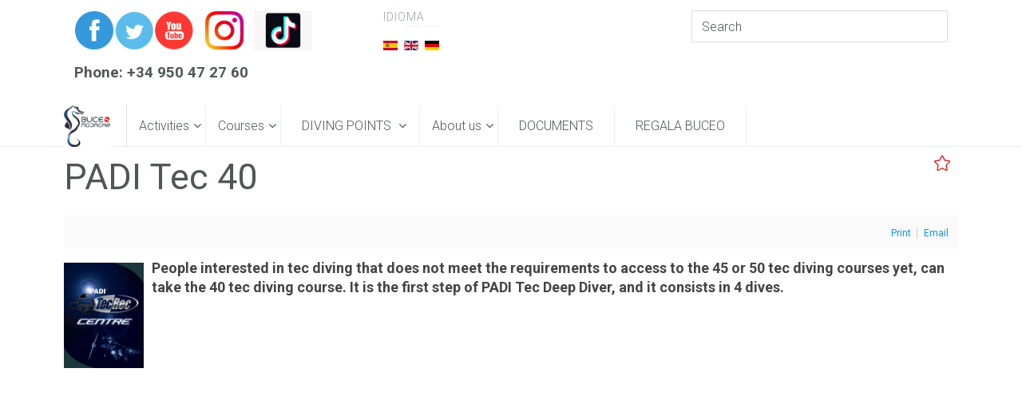

--- FILE ---
content_type: text/html; charset=utf-8
request_url: https://www.buceomojacar.com/en/courses/technical-diving-courses/padi-tec-40
body_size: 11015
content:

<!DOCTYPE html>
<html prefix="og: http://ogp.me/ns#" lang="en-gb" dir="ltr"
	  class='com_k2 view-item layout-item itemid-165 j31 mm-hover'>
<head>
<link rel="stylesheet" href="https://pdcc.gdpr.es/pdcc.min.css">
<script charset="utf-8" src="https://pdcc.gdpr.es/pdcc.min.js"></script>
<script type="text/javascript">
PDCookieConsent.config({
"brand": {
"dev" : true,
"name": "Centro Escuela Buceo Mojacar",
"url" : "https://www.buceomojacar.com",
"websiteOwner" : "Centro Escuela Buceo Mojacar"
},
"cookiePolicyLink": "https://www.buceomojacar.com/es/politica-de-cookies",
"hideModalIn": ["https://www.buceomojacar.com/es/politica-de-cookies"],
"styles": {
"primaryButton": {
"bgColor" : "#8EA6D5",
"txtColor": "#404469"
},
"secondaryButton": {
"bgColor" : "#C0C4D1",
"txtColor": "#333333"
}
}
});
</script>
<!-- Google tag (gtag.js) -->
<script async src="https://www.googletagmanager.com/gtag/js?id=G-XWHBF4C206"></script>
<script>
  window.dataLayer = window.dataLayer || [];
  function gtag(){dataLayer.push(arguments);}
  gtag('js', new Date());

  gtag('config', 'G-XWHBF4C206');
</script>
	<base href="https://www.buceomojacar.com/en/courses/technical-diving-courses/padi-tec-40" />
	<meta http-equiv="content-type" content="text/html; charset=utf-8" />
	<meta name="keywords" content="PADI Tec40" />
	<meta name="title" content="PADI Tec 40" />
	<meta property="og:url" content="https://www.buceomojacar.com/en/courses/technical-diving-courses/padi-tec-40" />
	<meta property="og:title" content="Centro Escuela Buceo Mojacar - PADI Tec 40" />
	<meta property="og:type" content="article" />
	<meta property="og:description" content="Padi Tec40" />
	<meta name="description" content="Padi Tec40" />
	<meta name="generator" content="Joomla! - Open Source Content Management" />
	<title>Centro Escuela Buceo Mojacar - PADI Tec 40</title>
	<link href="/templates/uber/favicon.ico" rel="shortcut icon" type="image/vnd.microsoft.icon" />
	<link href="/t3-assets/css/css-5a4ea-58310.css" rel="stylesheet" type="text/css" media="all" attribs="[]" />
	<link href="https://cdnjs.cloudflare.com/ajax/libs/magnific-popup.js/1.1.0/magnific-popup.min.css" rel="stylesheet" type="text/css" />
	<link href="https://cdnjs.cloudflare.com/ajax/libs/simple-line-icons/2.4.1/css/simple-line-icons.min.css" rel="stylesheet" type="text/css" />
	<link href="/t3-assets/css/css-94559-38878.css" rel="stylesheet" type="text/css" media="all" attribs="[]" />
	<link href="/t3-assets/css/css-78eaf-58600.css" rel="stylesheet" type="text/css" media="all" attribs="[]" />
	<link href="/t3-assets/css/css-607e0-40661.css" rel="stylesheet" type="text/css" media="all" attribs="[]" />
	<style type="text/css">

						/* K2 - Magnific Popup Overrides */
						.mfp-iframe-holder {padding:10px;}
						.mfp-iframe-holder .mfp-content {max-width:100%;width:100%;height:100%;}
						.mfp-iframe-scaler iframe {background:#fff;padding:10px;box-sizing:border-box;box-shadow:none;}
					
	</style>
	<script type="application/json" class="joomla-script-options new">{"csrf.token":"80d1bd6bb9439257642258cc4e3f246f","system.paths":{"root":"","base":""}}</script>
	<script src="https://ajax.googleapis.com/ajax/libs/jquery/1.12.0/jquery.min.js" type="text/javascript"></script>
	<script src="https://code.jquery.com/jquery-migrate-1.4.1.min.js" type="text/javascript"></script>
	<script src="/plugins/system/jqueryeasy/jquerynoconflict.js" type="text/javascript"></script>
	<script src="https://ajax.googleapis.com/ajax/libs/jqueryui/1.9.0/jquery-ui.min.js" type="text/javascript"></script>
	<script src="/media/system/js/mootools-core.js?741d486fd5949ee1e106a9ac845fdfeb" type="text/javascript"></script>
	<script src="/media/system/js/core.js?741d486fd5949ee1e106a9ac845fdfeb" type="text/javascript"></script>
	
	
	
	<script src="https://cdnjs.cloudflare.com/ajax/libs/magnific-popup.js/1.1.0/jquery.magnific-popup.min.js" type="text/javascript"></script>
	<script src="/media/k2/assets/js/k2.frontend.js?v=2.8.0&amp;sitepath=/" type="text/javascript"></script>
	<script src="/plugins/content/jw_allvideos/jw_allvideos/includes/js/behaviour.js?v=4.8.0" type="text/javascript"></script>
	<script src="/plugins/content/jw_allvideos/jw_allvideos/includes/js/wmvplayer/silverlight.js?v=4.8.0" type="text/javascript"></script>
	<script src="/plugins/content/jw_allvideos/jw_allvideos/includes/js/wmvplayer/wmvplayer.js?v=4.8.0" type="text/javascript"></script>
	<script src="/plugins/content/jw_allvideos/jw_allvideos/includes/js/quicktimeplayer/ac_quicktime.js?v=4.8.0" type="text/javascript"></script>
	<script src="https://cdn.jsdelivr.net/gh/clappr/clappr@latest/dist/clappr.min.js" type="text/javascript"></script>
	<script src="https://content.jwplatform.com/libraries/VudZEfME.js" type="text/javascript"></script>
	<script src="/plugins/system/jcemediabox/js/jcemediabox.js?0c56fee23edfcb9fbdfe257623c5280e" type="text/javascript"></script>
	<script src="/plugins/system/t3/base-bs3/bootstrap/js/bootstrap.js" type="text/javascript"></script>
	<script src="/plugins/system/t3/base-bs3/js/jquery.tap.min.js" type="text/javascript"></script>
	<script src="/plugins/system/t3/base-bs3/js/script.js" type="text/javascript"></script>
	<script src="/plugins/system/t3/base-bs3/js/menu.js" type="text/javascript"></script>
	<script src="/templates/uber/js/jquery.inview.min.js" type="text/javascript"></script>
	<script src="/templates/uber/js/jquery.parallax-1.1.3.js" type="text/javascript"></script>
	<script src="/templates/uber/js/jquery.placeholder.js" type="text/javascript"></script>
	<script src="/templates/uber/js/script.js" type="text/javascript"></script>
	<script src="/templates/uber/acm/footer/js/script.js" type="text/javascript"></script>
	<script src="https://www.buceomojacar.com/media/com_acymailing/js/acymailing_module.js?v=5107" type="text/javascript" async="async"></script>
	<script src="https://www.buceomojacar.com/media/com_acymailing/js/acymailing.js?v=1553940661" type="text/javascript"></script>
	<script src="/media/plg_captcha_recaptcha/js/recaptcha.min.js?741d486fd5949ee1e106a9ac845fdfeb" type="text/javascript"></script>
	<script src="https://www.google.com/recaptcha/api.js?onload=JoomlaInitReCaptcha2&render=explicit&hl=en-GB" type="text/javascript"></script>
	<script src="/templates/protostar/acm/header/js/script.js" type="text/javascript"></script>
	<script src="/plugins/system/t3/base-bs3/js/nav-collapse.js" type="text/javascript"></script>
	<script type="text/javascript">
JCEMediaBox.init({popup:{width:"",height:"",legacy:0,lightbox:0,shadowbox:0,resize:1,icons:1,overlay:1,overlayopacity:0.8,overlaycolor:"#000000",fadespeed:500,scalespeed:500,hideobjects:0,scrolling:"fixed",close:2,labels:{'close':'Close','next':'Next','previous':'Previous','cancel':'Cancel','numbers':'{$current} of {$total}'},cookie_expiry:"",google_viewer:0},tooltip:{className:"tooltip",opacity:0.8,speed:150,position:"br",offsets:{x: 16, y: 16}},base:"/",imgpath:"plugins/system/jcemediabox/img",theme:"standard",themecustom:"",themepath:"plugins/system/jcemediabox/themes",mediafallback:0,mediaselector:"audio,video"});	if(typeof acymailingModule == 'undefined'){
				var acymailingModule = [];
			}
			
			acymailingModule['emailRegex'] = /^[a-z0-9!#$%&\'*+\/=?^_`{|}~-]+(?:\.[a-z0-9!#$%&\'*+\/=?^_`{|}~-]+)*\@([a-z0-9-]+\.)+[a-z0-9]{2,20}$/i;

			acymailingModule['NAMECAPTION'] = 'Name';
			acymailingModule['NAME_MISSING'] = 'Please enter your name';
			acymailingModule['EMAILCAPTION'] = 'Email';
			acymailingModule['VALID_EMAIL'] = 'Please enter a valid e-mail address';
			acymailingModule['ACCEPT_TERMS'] = 'Please check the Terms and Conditions';
			acymailingModule['CAPTCHA_MISSING'] = 'The captcha is invalid, please try again';
			acymailingModule['NO_LIST_SELECTED'] = 'Please select the lists you want to subscribe to';
		
acymailingModule['excludeValuesformAcymailing41611'] = [];
acymailingModule['excludeValuesformAcymailing41611']['name'] = 'Name';
acymailingModule['excludeValuesformAcymailing41611']['email'] = 'Email';

	</script>
	<link rel="alternate" href="https://www.buceomojacar.com/es/cursos/cursos-buceo-tecnico/padi-tec-40" hreflang="es" />
	<link rel="alternate" href="https://www.buceomojacar.com/es/cursos/cursos-buceo-tecnico/padi-tec-40"  hreflang="x-default" />
	<link rel="alternate" href="https://www.buceomojacar.com/en/courses/technical-diving-courses/padi-tec-40" hreflang="en" />
	<link rel="alternate" href="https://www.buceomojacar.com/de/cursos/cursos-buceo-tecnico/padi-tec-40" hreflang="de" />
	<link rel="canonical" href="https://www.buceomojacar.com/en/courses/technical-diving-courses/padi-tec-40" />

	
<!-- META FOR IOS & HANDHELD -->
	<meta name="viewport" content="width=device-width, initial-scale=1.0, maximum-scale=1.0, user-scalable=no"/>
	<style type="text/stylesheet">
		@-webkit-viewport   { width: device-width; }
		@-moz-viewport      { width: device-width; }
		@-ms-viewport       { width: device-width; }
		@-o-viewport        { width: device-width; }
		@viewport           { width: device-width; }
	</style>
	<script type="text/javascript">
		//<![CDATA[
		if (navigator.userAgent.match(/IEMobile\/10\.0/)) {
			var msViewportStyle = document.createElement("style");
			msViewportStyle.appendChild(
				document.createTextNode("@-ms-viewport{width:auto!important}")
			);
			document.getElementsByTagName("head")[0].appendChild(msViewportStyle);
		}
		//]]>
	</script>
<meta name="HandheldFriendly" content="true"/>
<meta name="apple-mobile-web-app-capable" content="YES"/>
<!-- //META FOR IOS & HANDHELD -->



<!-- GOOGLE FONTS-->
<link href='//fonts.googleapis.com/css?family=Roboto:400,300,400italic,700,700italic' rel='stylesheet' type='text/css'>
<!--// GOOGLE FONTS -->


<!-- Le HTML5 shim and media query for IE8 support -->
<!--[if lt IE 9]>
<script src="//html5shim.googlecode.com/svn/trunk/html5.js"></script>
<script type="text/javascript" src="/plugins/system/t3/base-bs3/js/respond.min.js"></script>
<![endif]-->

<!-- You can add Google Analytics here or use T3 Injection feature -->

  </head>

<body class="home-construction">

<div class="t3-wrapper"> <!-- Need this wrapper for off-canvas menu. Remove if you don't use of-canvas -->

  
        <!-- SPOTLIGHT 1 -->
        <div class="container t3-sl t3-sl-1">
                	<!-- SPOTLIGHT -->
	<div class="t3-spotlight t3-spotlight-1  row">
					<div class=" col-lg-4 col-md-4 col-sm-12 col-xs-12">
								<div class="t3-module module " id="Mod133"><div class="module-inner"><div class="module-ct">

<div class="custom"  >
	<p style="text-align: left;"><a href="http://www.facebook.com/Centro.de.Buceo.Mojacar." target="_blank" rel="noopener" style="color: #329aa7;"><img src="/images/social_media/facebook.png" alt="síguenos en facebook" style="border: 0px; text-decoration: none;" /></a><a href="http://twitter.com/Buceomojacar" target="_blank" rel="noopener" style="color: #329aa7;"><img src="/images/social_media/twitter.png" alt="encuentranos en twitter" style="border: 0px; text-decoration: none;" /></a><a href="http://www.youtube.com/BuceoMojacar" target="_blank" rel="noopener" style="color: #329aa7;"><img src="/images/social_media/youtube.png" alt="síguenos en youtube" style="border: 0px; text-decoration: none;" /></a><a href="https://www.instagram.com/buceomojacar/" target="_blank" rel="noopener" style="color: #329aa7;"><img src="/images/social_media/Instagram.jpg" alt="Instagram" width="75" height="50" style="border: 0px; text-decoration: none;" /></a><a href="https://www.tiktok.com/@buceo_mojacar" target="_blank" rel="noopener"><img src="/images/social_media/tiktok.png" alt="tiktok" width="73" height="50" style="border: 0px; text-decoration: none;" /></a><a href="https://www.instagram.com/buceomojacar/" target="_blank" rel="noopener" style="color: #329aa7;"></a></p>
<p><strong><span style="font-size: 14pt;">Phone: +34 950 47 27 60</span></strong></p></div>
</div></div></div>
							</div>
					<div class=" col-lg-4 col-md-4 col-sm-5 col-xs-5">
								<div class="t3-module module " id="Mod109"><div class="module-inner"><h3 class="module-title "><span>Idioma</span></h3><div class="module-ct">


<div class="mod-languages ">

    


<ul class="lang-inline">
    
        
        <!-- >>> [FREE] >>> -->
                    <li class="" dir="ltr">
                                    <a href="/es/cursos/cursos-buceo-tecnico/padi-tec-40">
                                                    <img src="/media/mod_falang/images/es_es.gif" alt="Español" title="Español" />                                                                    </a>
                            </li>
                <!-- <<< [FREE] <<< -->
    
        
        <!-- >>> [FREE] >>> -->
                    <li class="lang-active" dir="ltr">
                                    <a href="/en/courses/technical-diving-courses/padi-tec-40">
                                                    <img src="/media/mod_falang/images/en_gb.gif" alt="English (United Kingdom)" title="English (United Kingdom)" />                                                                    </a>
                            </li>
                <!-- <<< [FREE] <<< -->
    
        
        <!-- >>> [FREE] >>> -->
                    <li class="" dir="ltr">
                                    <a href="/de/cursos/cursos-buceo-tecnico/padi-tec-40">
                                                    <img src="/media/mod_falang/images/de_de.gif" alt="German" title="German" />                                                                    </a>
                            </li>
                <!-- <<< [FREE] <<< -->
    </ul>

</div>
</div></div></div>
							</div>
					<div class=" col-lg-4 col-md-4 col-sm-7 col-xs-7">
								<div class="t3-module module " id="Mod120"><div class="module-inner"><div class="module-ct">
<div id="k2ModuleBox120" class="k2SearchBlock">
	<form action="/en/component/k2/itemlist/search" method="get" autocomplete="off" class="k2SearchBlockForm">
		<input type="text" value="Search" name="searchword" class="inputbox" onblur="if(this.value=='') this.value='Search';" onfocus="if(this.value=='Search') this.value='';" />

											</form>

	</div>
</div></div></div>
							</div>
			</div>
<!-- SPOTLIGHT -->
        </div>
        <!-- //SPOTLIGHT 1 -->



  
<!-- HEADER -->
<!-- HEADER -->
<header id ="uber-header-118" class="wrap uber-header header-1 light-color">
	<div class="container">	<div class="row">
		<!-- LOGO -->
		<div class="col-xs-6 col-sm-2 logo">
						<div class="logo-image">
				<a href="/" title="Centro Escuela Buceo Mojacar">
						<img class="logo-img" src="/images/LOGO-MOJACAR-AZUL-TRANS.jpg" alt="Centro Escuela Buceo Mojacar" />
					<span>Centro Escuela Buceo Mojacar</span>
				</a>
				<small class="site-slogan"></small>
			</div>
					</div>
		<!-- //LOGO -->

		
<!-- MAIN NAVIGATION -->
<nav class="navbar navbar-default t3-mainnav">
		<!-- Brand and toggle get grouped for better mobile display -->
		<div class="navbar-header">
											<button type="button" class="navbar-toggle" data-toggle="collapse" data-target=".t3-navbar-collapse">
					<i class="fa fa-bars"></i>
				</button>
					</div>

					<div class="t3-navbar-collapse navbar-collapse collapse"></div>
		
		<div class="t3-navbar navbar-collapse collapse">
			<div  class="t3-megamenu"  data-responsive="true">
<ul itemscope itemtype="http://www.schema.org/SiteNavigationElement" class="nav navbar-nav level0">
<li itemprop='name' class="dropdown mega" data-id="367" data-level="1">
<span class=" dropdown-toggle separator"   data-target="#" data-toggle="dropdown"> Activities<em class="caret"></em></span>

<div class="nav-child dropdown-menu mega-dropdown-menu"  style="width: 250px"  data-width="250"><div class="mega-dropdown-inner">
<div class="row">
<div class="col-xs-12 mega-col-nav" data-width="12"><div class="mega-inner">
<ul itemscope itemtype="http://www.schema.org/SiteNavigationElement" class="mega-nav level1">
<li itemprop='name'  data-id="327" data-level="2">
<a itemprop='url' class=""  href="/en/activities/routes-by-boat-in-cabo-de-gata"   data-target="#">Routes by boat in Cabo de Gata </a>

</li>
<li itemprop='name'  data-id="389" data-level="2">
<a itemprop='url' class=""  href="https://www.viajesblueworld.com" onclick="window.open(this.href,'targetWindow','toolbar=no,location=no,status=no,menubar=no,scrollbars=yes,resizable=yes');return false;"   data-target="#">Diving travel agency</a>

</li>
<li itemprop='name'  data-id="380" data-level="2">
<a itemprop='url' class=""  href="/en/activities/wakeboard-donutboat"   data-target="#">WakeBoard &amp; DonutBoat </a>

</li>
<li itemprop='name'  data-id="521" data-level="2">
<a itemprop='url' class=""  href="/en/activities/leisue-in-the-east-of-almeria"   data-target="#">Leisure in the east of Almeria </a>

</li>
</ul>
</div></div>
</div>
</div></div>
</li>
<li itemprop='name' class="active dropdown mega" data-id="365" data-level="1">
<span class=" dropdown-toggle separator"   data-target="#" data-toggle="dropdown"> Courses<em class="caret"></em></span>

<div class="nav-child dropdown-menu mega-dropdown-menu"  style="width: 275px"  data-width="275"><div class="mega-dropdown-inner">
<div class="row">
<div class="col-xs-12 mega-col-nav" data-width="12"><div class="mega-inner">
<ul itemscope itemtype="http://www.schema.org/SiteNavigationElement" class="mega-nav level1">
<li itemprop='name' class="dropdown-submenu mega" data-id="370" data-level="2">
<a itemprop='url' class=""  href="/en/courses/courses-for-children"   data-target="#">Courses for children </a>

<div class="nav-child dropdown-menu mega-dropdown-menu"  style="width: 250px"  data-width="250"><div class="mega-dropdown-inner">
<div class="row">
<div class="col-xs-12 mega-col-nav" data-width="12"><div class="mega-inner">
<ul itemscope itemtype="http://www.schema.org/SiteNavigationElement" class="mega-nav level2">
<li itemprop='name'  data-id="371" data-level="3">
<a itemprop='url' class=""  href="/en/courses/courses-for-children/bubblemaker"   data-target="#">Bubblemaker </a>

</li>
<li itemprop='name'  data-id="155" data-level="3">
<a itemprop='url' class=""  href="/en/courses/courses-for-children/seal-team"   data-target="#">Seal Team </a>

</li>
</ul>
</div></div>
</div>
</div></div>
</li>
<li itemprop='name' class="dropdown-submenu mega" data-id="153" data-level="2">
<a itemprop='url' class=""  href="/en/courses/recreational-diving-courses"   data-target="#">Recreational Diving Courses </a>

<div class="nav-child dropdown-menu mega-dropdown-menu"  style="width: 250px"  data-width="250"><div class="mega-dropdown-inner">
<div class="row">
<div class="col-xs-12 mega-col-nav" data-width="12"><div class="mega-inner">
<ul itemscope itemtype="http://www.schema.org/SiteNavigationElement" class="mega-nav level2">
<li itemprop='name'  data-id="156" data-level="3">
<a itemprop='url' class=""  href="/en/courses/recreational-diving-courses/discover-scuba-diving"   data-target="#">Discover Scuba Diving </a>

</li>
<li itemprop='name'  data-id="157" data-level="3">
<a itemprop='url' class=""  href="/en/courses/recreational-diving-courses/scuba-diver"   data-target="#">Initiation - Scuba Diver </a>

</li>
<li itemprop='name'  data-id="158" data-level="3">
<a itemprop='url' class=""  href="/en/courses/recreational-diving-courses/open-water-diver"   data-target="#">Initiation - Open Water Diver </a>

</li>
<li itemprop='name'  data-id="159" data-level="3">
<a itemprop='url' class=""  href="/en/courses/recreational-diving-courses/adventure-diver"   data-target="#">Adventure Diver </a>

</li>
<li itemprop='name'  data-id="160" data-level="3">
<a itemprop='url' class=""  href="/en/courses/recreational-diving-courses/advanced-open-water-diver"   data-target="#">Advanced Open Water Diver </a>

</li>
<li itemprop='name'  data-id="181" data-level="3">
<a itemprop='url' class=""  href="/en/courses/recreational-diving-courses/specialty-courses"   data-target="#">Specialty Courses </a>

</li>
<li itemprop='name'  data-id="171" data-level="3">
<a itemprop='url' class=""  href="/en/courses/recreational-diving-courses/padi-sidemount"   data-target="#">PADI SideMount </a>

</li>
<li itemprop='name'  data-id="163" data-level="3">
<a itemprop='url' class=""  href="/en/courses/recreational-diving-courses/emergency-first-response"   data-target="#">Emergency First Response </a>

</li>
<li itemprop='name'  data-id="164" data-level="3">
<a itemprop='url' class=""  href="/en/courses/recreational-diving-courses/rescue-diver"   data-target="#">Rescue Diver </a>

</li>
<li itemprop='name'  data-id="182" data-level="3">
<a itemprop='url' class=""  href="/en/courses/recreational-diving-courses/master-scuba-diver"   data-target="#">Master Scuba Diver </a>

</li>
<li itemprop='name'  data-id="180" data-level="3">
<a itemprop='url' class=""  href="/en/courses/recreational-diving-courses/padi-dive-master"   data-target="#">PADI Dive Master </a>

</li>
</ul>
</div></div>
</div>
</div></div>
</li>
<li itemprop='name' class="active dropdown-submenu mega" data-id="162" data-level="2">
<a itemprop='url' class=""  href="/en/courses/technical-diving-courses"   data-target="#">Technical Diving Courses </a>

<div class="nav-child dropdown-menu mega-dropdown-menu"  style="width: 250px"  data-width="250"><div class="mega-dropdown-inner">
<div class="row">
<div class="col-xs-12 mega-col-nav" data-width="12"><div class="mega-inner">
<ul itemscope itemtype="http://www.schema.org/SiteNavigationElement" class="mega-nav level2">
<li itemprop='name' class="current active" data-id="165" data-level="3">
<a itemprop='url' class=""  href="/en/courses/technical-diving-courses/padi-tec-40"   data-target="#">PADI Tec 40 </a>

</li>
<li itemprop='name'  data-id="166" data-level="3">
<a itemprop='url' class=""  href="/en/courses/technical-diving-courses/padi-tec-45"   data-target="#">PADI Tec 45 </a>

</li>
<li itemprop='name'  data-id="167" data-level="3">
<a itemprop='url' class=""  href="/en/courses/technical-diving-courses/padi-tec-50"   data-target="#">PADI Tec 50 </a>

</li>
<li itemprop='name'  data-id="170" data-level="3">
<a itemprop='url' class=""  href="/en/courses/technical-diving-courses/tec-sidemount"   data-target="#">Tec Sidemount </a>

</li>
<li itemprop='name'  data-id="168" data-level="3">
<a itemprop='url' class=""  href="/en/courses/technical-diving-courses/padi-tec-trimix-65"   data-target="#">PADI Tec Trimix 65 </a>

</li>
<li itemprop='name'  data-id="169" data-level="3">
<a itemprop='url' class=""  href="/en/courses/technical-diving-courses/padi-tec-trimix"   data-target="#">PADI Tec TRIMIX </a>

</li>
<li itemprop='name'  data-id="235" data-level="3">
<a itemprop='url' class=""  href="/en/courses/technical-diving-courses/padi-gas-blender"   data-target="#">PADI Gas Blender </a>

</li>
</ul>
</div></div>
</div>
</div></div>
</li>
<li itemprop='name' class="dropdown-submenu mega" data-id="281" data-level="2">
<a itemprop='url' class=""  href="/en/courses/freediving-courses"   data-target="#">Freediving Courses </a>

<div class="nav-child dropdown-menu mega-dropdown-menu"  style="width: 250px"  data-width="250"><div class="mega-dropdown-inner">
<div class="row">
<div class="col-xs-12 mega-col-nav" data-width="12"><div class="mega-inner">
<ul itemscope itemtype="http://www.schema.org/SiteNavigationElement" class="mega-nav level2">
<li itemprop='name'  data-id="449" data-level="3">
<a itemprop='url' class=""  href="/en/courses/freediving-courses/padi-basic-freediver-course"   data-target="#">PADI Basic Freediver </a>

</li>
<li itemprop='name'  data-id="450" data-level="3">
<a itemprop='url' class=""  href="/en/courses/freediving-courses/padi-freediver-course"   data-target="#">PADI Freediver </a>

</li>
<li itemprop='name'  data-id="451" data-level="3">
<a itemprop='url' class=""  href="/en/courses/freediving-courses/padi-advanced-freediver-course"   data-target="#">PADI Advanced Freediver </a>

</li>
<li itemprop='name'  data-id="452" data-level="3">
<a itemprop='url' class=""  href="/en/courses/freediving-courses/padi-master-freediver"   data-target="#">PADI Master Freediver </a>

</li>
<li itemprop='name'  data-id="282" data-level="3">
<a itemprop='url' class=""  href="/en/courses/freediving-courses/apnea-level-i-diver"   data-target="#">Apnea level I diver </a>

</li>
<li itemprop='name'  data-id="283" data-level="3">
<a itemprop='url' class=""  href="/en/courses/freediving-courses/apnea-level-ii-diver"   data-target="#">Apnea level II diver </a>

</li>
<li itemprop='name'  data-id="284" data-level="3">
<a itemprop='url' class=""  href="/en/courses/freediving-courses/apnea-level-iii-diver"   data-target="#">Apnea level III diver </a>

</li>
</ul>
</div></div>
</div>
</div></div>
</li>
<li itemprop='name'  data-id="178" data-level="2">
<a itemprop='url' class=""  href="/en/courses/on-line-course"   data-target="#">On-Line Course </a>

</li>
<li itemprop='name'  data-id="346" data-level="2">
<a itemprop='url' class=""  href="https://www.gopro-dive.com/curso-instructor-padi" onclick="window.open(this.href,'targetWindow','toolbar=no,location=no,status=no,menubar=no,scrollbars=yes,resizable=yes');return false;"  title="PADI Instructor Course"   data-target="#">PADI Instructor Course</a>

</li>
<li itemprop='name'  data-id="349" data-level="2">
<a itemprop='url' class=""  href="https://www.gopro-dive.com/iahd" onclick="window.open(this.href,'targetWindow','toolbar=no,location=no,status=no,menubar=no,scrollbars=yes,resizable=yes');return false;"  title="IAHD Instructor Course"   data-target="#">IAHD Instructor Course</a>

</li>
<li itemprop='name'  data-id="161" data-level="2">
<a itemprop='url' class=""  href="https://www.gopro-dive.com" target="_blank"   data-target="#">Professional courses and diving careers</a>

</li>
</ul>
</div></div>
</div>
</div></div>
</li>
<li itemprop='name' class="dropdown mega" data-id="172" data-level="1">
<a itemprop='url' class=" dropdown-toggle"  href="/en/diving-points"   data-target="#" data-toggle="dropdown">Diving Points <em class="caret"></em></a>

<div class="nav-child dropdown-menu mega-dropdown-menu"  style="width: 500px"  data-width="500"><div class="mega-dropdown-inner">
<div class="row">
<div class="col-xs-6 mega-col-nav" data-width="6"><div class="mega-inner">
<ul itemscope itemtype="http://www.schema.org/SiteNavigationElement" class="mega-nav level1">
<li itemprop='name'  data-id="238" data-level="2">
<a itemprop='url' class=""  href="/en/diving-points/the-aquarium-1"   data-target="#">The Aquarium I </a>

</li>
<li itemprop='name'  data-id="239" data-level="2">
<a itemprop='url' class=""  href="/en/diving-points/the-aquarium-2"   data-target="#">The Aquarium II </a>

</li>
<li itemprop='name'  data-id="240" data-level="2">
<a itemprop='url' class=""  href="/en/diving-points/the-anchor-and-light-aircraft-wing"   data-target="#">The anchor and light aircraft wing </a>

</li>
<li itemprop='name'  data-id="241" data-level="2">
<a itemprop='url' class=""  href="/en/diving-points/the-arch-of-san-andres"   data-target="#">The Arch of San Andres </a>

</li>
<li itemprop='name'  data-id="330" data-level="2">
<a itemprop='url' class=""  href="/en/diving-points/the-chocholita"   data-target="#">The Chocholita </a>

</li>
<li itemprop='name'  data-id="242" data-level="2">
<a itemprop='url' class=""  href="/en/diving-points/the-canyon-the-wall"   data-target="#">The canyon - The wall </a>

</li>
<li itemprop='name'  data-id="243" data-level="2">
<a itemprop='url' class=""  href="/en/diving-points/the-roman-stump"   data-target="#">The Roman stump </a>

</li>
<li itemprop='name'  data-id="244" data-level="2">
<a itemprop='url' class=""  href="/en/diving-points/the-garden-of-san-andres"   data-target="#">The garden of San Andrés </a>

</li>
<li itemprop='name'  data-id="245" data-level="2">
<a itemprop='url' class=""  href="/en/diving-points/the-engine"   data-target="#">The engine </a>

</li>
<li itemprop='name'  data-id="246" data-level="2">
<a itemprop='url' class=""  href="/en/diving-points/the-wreck"   data-target="#">The wreck </a>

</li>
</ul>
</div></div>
<div class="col-xs-6 mega-col-nav" data-width="6"><div class="mega-inner">
<ul itemscope itemtype="http://www.schema.org/SiteNavigationElement" class="mega-nav level1">
<li itemprop='name'  data-id="247" data-level="2">
<a itemprop='url' class=""  href="/en/diving-points/the-cathedral"   data-target="#">The Cathedral </a>

</li>
<li itemprop='name'  data-id="248" data-level="2">
<a itemprop='url' class=""  href="/en/diving-points/the-hermitage"   data-target="#">The hermitage </a>

</li>
<li itemprop='name'  data-id="249" data-level="2">
<a itemprop='url' class=""  href="/en/diving-points/the-losa-del-payo"   data-target="#">The &quot;Losa del payo&quot; </a>

</li>
<li itemprop='name'  data-id="250" data-level="2">
<a itemprop='url' class=""  href="/en/diving-points/the-stone-of-blas"   data-target="#">The stone of Blas </a>

</li>
<li itemprop='name'  data-id="251" data-level="2">
<a itemprop='url' class=""  href="/en/diving-points/the-tip-of-the-dead"   data-target="#">The tip of the dead </a>

</li>
<li itemprop='name'  data-id="252" data-level="2">
<a itemprop='url' class=""  href="/en/diving-points/the-anchors"   data-target="#">The anchors </a>

</li>
<li itemprop='name'  data-id="253" data-level="2">
<a itemprop='url' class=""  href="/en/diving-points/the-four-nails"   data-target="#">The four nails </a>

</li>
<li itemprop='name'  data-id="254" data-level="2">
<a itemprop='url' class=""  href="/en/diving-points/the-bowling-pins"   data-target="#">The bowling pins </a>

</li>
<li itemprop='name'  data-id="255" data-level="2">
<a itemprop='url' class=""  href="/en/diving-points/saint-peter"   data-target="#">Saint Peter </a>

</li>
</ul>
</div></div>
</div>
</div></div>
</li>
<li itemprop='name' class="dropdown mega" data-id="366" data-level="1">
<span class=" dropdown-toggle separator"   data-target="#" data-toggle="dropdown"> About us<em class="caret"></em></span>

<div class="nav-child dropdown-menu mega-dropdown-menu"  style="width: 250px"  data-width="250"><div class="mega-dropdown-inner">
<div class="row">
<div class="col-xs-12 mega-col-nav" data-width="12"><div class="mega-inner">
<ul itemscope itemtype="http://www.schema.org/SiteNavigationElement" class="mega-nav level1">
<li itemprop='name'  data-id="174" data-level="2">
<a itemprop='url' class=""  href="/en/about-us/accomodations"   data-target="#">Accomodations </a>

</li>
<li itemprop='name'  data-id="173" data-level="2">
<a itemprop='url' class=""  href="/en/about-us/installations"   data-target="#">Installations </a>

</li>
<li itemprop='name'  data-id="381" data-level="2">
<a itemprop='url' class=""  href="/en/about-us/who-are-we"   data-target="#">Who are we </a>

</li>
<li itemprop='name'  data-id="350" data-level="2">
<a itemprop='url' class=""  href="/en/about-us/contact-us"   data-target="#">Contact us </a>

</li>
</ul>
</div></div>
</div>
</div></div>
</li>
<li itemprop='name'  data-id="523" data-level="1">
<a itemprop='url' class=""  href="/en/documents"   data-target="#">Documents </a>

</li>
<li itemprop='name'  data-id="525" data-level="1">
<a itemprop='url' class=""  href="/en/regala-buceo"   data-target="#">Regala Buceo </a>

</li>
</ul>
</div>

		</div>
</nav>
<!-- //MAIN NAVIGATION -->


		
	</div>
	</div></header>
<!-- //HEADER -->

	


<!-- //HEADER -->


  

  
    <div class="container">
    <div id="system-message-container">
	</div>

    

<!-- Start K2 Item Layout -->
<span id="startOfPageId10"></span>

<div id="k2Container" class="itemView itemIsFeatured">

	<!-- Plugins: BeforeDisplay -->
	
	<!-- K2 Plugins: K2BeforeDisplay -->
	
	<div class="itemHeader">

	
		<!-- Item title -->
	<h2 class="itemTitle">
		
		PADI Tec 40
			</h2>
	
	
	</div>

	<!-- Plugins: AfterDisplayTitle -->
	
	<!-- K2 Plugins: K2AfterDisplayTitle -->
	
		<div class="itemToolbar">
		<ul>
			
						<!-- Print Button -->
			<li>
				<a class="itemPrintLink" rel="nofollow" href="/en/courses/technical-diving-courses/padi-tec-40?tmpl=component&amp;print=1" onclick="window.open(this.href,'printWindow','width=900,height=600,location=no,menubar=no,resizable=yes,scrollbars=yes'); return false;">
					<span>Print</span>
				</a>
			</li>
			
						<!-- Email Button -->
			<li>
				<a class="itemEmailLink" rel="nofollow" href="/en/component/mailto/?tmpl=component&amp;template=uber&amp;link=864078a68a8540476df06d0906a5e93c3415b835" onclick="window.open(this.href,'emailWindow','width=400,height=350,location=no,menubar=no,resizable=no,scrollbars=no'); return false;">
					<span>Email</span>
				</a>
			</li>
			
			
			
			
					</ul>
		<div class="clr"></div>
	</div>
	
	
	<div class="itemBody">

		<!-- Plugins: BeforeDisplayContent -->
		
		<!-- K2 Plugins: K2BeforeDisplayContent -->
		
		
		
				<!-- Item introtext -->
		<div class="itemIntroText">
			<div><span class="item"><img src="/images/cursos/tec/tec_rec_centre.jpg" alt="tec rec centre" width="100" height="132" style="margin-top: 5px; margin-right: 10px; float: left;" />People interested in tec diving that does not meet the requirements to access to the 45 or 50 tec diving courses yet, can take the 40 tec diving course. It is the first step of PADI Tec Deep Diver, and it consists in 4 dives.&nbsp;<br /><br /></span></div>		</div>
		
				<!-- Item fulltext -->
		<div class="itemFullText">
			<div style="text-align: center;"><strong style="color: #000000; font-size: 12.0097px; text-align: justify; background-color: #f9f9f9; font-family: Verdana, Arial, Helvetica, sans-serif;"><strong style="color: #ff0000;"><span style="color: #000000;"><br />

<!-- JoomlaWorks "AllVideos" Plugin (v4.8.0) starts here -->

<div class="avPlayerWrapper avVideo">
	<div class="avPlayerContainer">
		<div id="AVPlayerID_0_33baedc24712f4ed7313e6e10da06f23" class="avPlayerBlock">
			<iframe src="https://www.youtube.com/embed/rrAGL75Jmc0?rel=0&amp;fs=1&amp;wmode=transparent" width="400" height="300" allowfullscreen="true" frameborder="0" scrolling="no" title="JoomlaWorks AllVideos Player"></iframe>					</div>
	</div>
</div>

<!-- JoomlaWorks "AllVideos" Plugin (v4.8.0) ends here -->

</span></strong></strong></div>
<p><br /><strong>In the course, you learn to:</strong><br /><br /></p>
<ul>
<li>Use decompression calculus computer programs and diving computers to planify and make dives with a total decompression no longer than 10 minutes, and a maximum depth of 40 metres.</li>
<li>The use of a decompressive gas cylinder, with a maximum EANX of 50% (Nitrox 50) to increase the security for the required decompression. From this point, the Tec 40 course prepares the divers for the future Tec 45 and Tec 50 courses.</li>
<li>All the abilities and necessary practical skills are demanded to dive with a Tec40 configuration and to know how to solve any emergency that could ocurre at that depth. &nbsp; &nbsp; &nbsp; &nbsp;&nbsp;</li>
</ul>
<p><img src="/images/cursos/tec/Tec40.jpg" alt="Tec40" width="25%" height="NaN" style="float: right;" /> The equipment used in tec diving is similar to the recreative one, but with some slight modifications to improve your capacity for facing tec diving conditions. <br /><br /> The educational stuff consists on the Tec Deep Diver Crew Pak, which explains:</p>
<!--[if !supportLineBreakNewLine]-->
<p>&nbsp;</p>
<ul>
<li>Tec diving terminology</li>
<li>Emergency procedures</li>
<li>Decompression and use of lateral cylinders.</li>
<li>Planification to calculate the gas that will be necessary.</li>
</ul>
<!--[if !supportLineBreakNewLine]-->
<p><br /> The pak includes a manual, a diving material check list and a diving planification slate board.<br /><br /> The optional DVD Equipment Set-up and Key Skills is a great tool to work at home while doing the dives from the course. This manual is used until the Tec 50 level. This means that you will not have to pay for more manuals in case you want to continue your formation in tec diving.<br /><br /> &nbsp;<br /> &nbsp; &nbsp;&nbsp;&nbsp;&nbsp;&nbsp;&nbsp;&nbsp;&nbsp;&nbsp; &nbsp;<strong>PREREQUISITES</strong><br /> <br /> &nbsp;&nbsp; You must:</p>
<ul>
<li>Be PADI Advanced Open Water Diver (or similar)</li>
<li>Be PADI Enriched Air Diver (or similar)</li>
<li>Be PADI Deep Diver (or similar)</li>
<li>Have a medical certificate signed by a doctor.</li>
<li>Have at least 50 registered dives, of wich 10 must be with enriched air, 12 must be deeper than 18 metres and 6 deeper than 30 metres.</li>
</ul>
<p><br /> If your goal is to be a tec diver and you feel motivated about the course, you just have to contact us to plan your formation and set dates. Our expert instructors are waiting for you!</p>
<div><br /><a href="/en/about-us/contact-us"><img src="/images/boletines_tony/Book-Now.jpg" alt="Book-Now" width="30%" height="NaN" style="display: block; margin-left: auto; margin-right: auto;" /></a></div>		</div>
		
		
		<div class="clr"></div>

		
		
		<!-- Plugins: AfterDisplayContent -->
		
		<!-- K2 Plugins: K2AfterDisplayContent -->
		
		<div class="clr"></div>

	</div>

		<!-- Social sharing -->
	<div class="itemSocialSharing">

				<!-- Twitter Button -->
		<div class="itemTwitterButton">
			<a href="https://twitter.com/share" class="twitter-share-button" data-lang="en-gb" data-via="">Tweet</a>
			<script>!function(d,s,id){var js,fjs=d.getElementsByTagName(s)[0],p=/^http:/.test(d.location)?'http':'https';if(!d.getElementById(id)){js=d.createElement(s);js.id=id;js.src=p+'://platform.twitter.com/widgets.js';fjs.parentNode.insertBefore(js,fjs);}}(document, 'script', 'twitter-wjs');</script>
		</div>
		
				<!-- Facebook Button -->
		<div class="itemFacebookButton">
			<div id="fb-root"></div>
			<script>(function(d,s,id){var js,fjs=d.getElementsByTagName(s)[0];if(d.getElementById(id)) return;js=d.createElement(s);js.id=id;js.src="//connect.facebook.net/en_GB/sdk.js#xfbml=1&version=v2.5";fjs.parentNode.insertBefore(js,fjs);}(document,'script','facebook-jssdk'));</script>
			<div class="fb-like" data-width="200" data-layout="button_count" data-action="like" data-show-faces="false" data-share="false"></div>
		</div>
		
				<!-- Google +1 Button -->
		<div class="itemGooglePlusOneButton">
			<div class="g-plusone" data-size="medium"></div>
			<script>window.___gcfg={lang:'en-GB'};(function(){var po=document.createElement('script');po.type='text/javascript';po.async=true;po.src='https://apis.google.com/js/platform.js';var s=document.getElementsByTagName('script')[0];s.parentNode.insertBefore(po,s);})();</script>
		</div>
		
		<div class="clr"></div>

	</div>
	
		<div class="itemLinks">

		
		
		
		<div class="clr"></div>
	</div>
	
	
	
	
	
	<div class="clr"></div>

	
	
	
	<!-- Plugins: AfterDisplay -->
	
	<!-- K2 Plugins: K2AfterDisplay -->
	
	
	
		<div class="itemBackToTop">
		<a class="k2Anchor" href="/en/courses/technical-diving-courses/padi-tec-40#startOfPageId10">
			back to top		</a>
	</div>
	
	<div class="clr"></div>

</div>
<!-- End K2 Item Layout -->

<!-- JoomlaWorks "K2" (v2.8.0) | Learn more about K2 at http://getk2.org -->

<div><a title="Faboba : Cr&eacute;ation de composantJoomla" style="font-size: 8px;; visibility: visible;display:inline;" href="http://www.faboba.com" target="_blank">FaLang translation system by Faboba</a></div>
	</div>
	
  
<!-- FOOTER -->


<!-- FOOTER -->
<footer class="wrap uber-footer footer-2 dark-color" >
		
		
		
		<div class="uber-spotlight uber-footnav">
		<div class="container">			<div class="row">		
								<div class="col-xs-12 col-sm-6 col-md-4 col-lg-4">
						<div class="t3-module module " id="Mod132"><div class="module-inner"><h3 class="module-title "><span>Newsletter</span></h3><div class="module-ct"><div class="acymailing_module" id="acymailing_module_formAcymailing41611">
	<div class="acymailing_fulldiv" id="acymailing_fulldiv_formAcymailing41611" style="text-align:left" >
		<form id="formAcymailing41611" action="/en/courses/technical-diving-courses/padi-tec-40" onsubmit="return submitacymailingform('optin','formAcymailing41611')" method="post" name="formAcymailing41611"  >
		<div class="acymailing_module_form" >
						<div class="acymailing_form">
					<p class="onefield fieldacyname" id="field_name_formAcymailing41611"><label for="user_name_formAcymailing41611" class="acy_requiredField">Name</label>							<span class="acyfield_name"><input id="user_name_formAcymailing41611"  class="inputbox" type="text" name="user[name]" style="width:80%" value="" title="Name"/></span>
							</p><p class="onefield fieldacyemail" id="field_email_formAcymailing41611"><label for="user_email_formAcymailing41611" class="acy_requiredField">Email</label>							<span class="acyfield_email"><input id="user_email_formAcymailing41611"  class="inputbox" type="text" name="user[email]" style="width:80%" value="" title="Email" /></span>
							</p>					<div class="onefield fieldacycaptcha" id="field_captcha_formAcymailing41611"><div id="formAcymailing41611-captcha" class='class="" g-recaptcha' data-sitekey="6LdJA0IUAAAAAHEbCJI-bZRDgXUQjlNnLTFS1cC8" data-theme="light" data-size="normal" data-tabindex="0" data-callback="" data-expired-callback="" data-error-callback=""></div>					</div>
				<p class="onefield fieldacyterms" id="field_terms_formAcymailing41611">					<label for="mailingdata_terms_formAcymailing41611"><input id="mailingdata_terms_formAcymailing41611" class="checkbox" type="checkbox" name="terms" title="Terms and Conditions"/> I agree with the <a  href="#" id="1:aviso-legal" onclick="window.acymailing.openpopup('/en/2-uncategorised/1-aviso-legal?tmpl=component', 0, 0); return false;">Terms and Conditions</a></label>
					</p>
					
					
					<p class="acysubbuttons">
												<input class="button subbutton btn btn-primary" type="submit" value="Subscribe" name="Submit" onclick="try{ return submitacymailingform('optin','formAcymailing41611'); }catch(err){alert('The form could not be submitted '+err);return false;}"/>
											</p>
				</div>
						<input type="hidden" name="ajax" value="0"/>
			<input type="hidden" name="acy_source" value="module_132" />
			<input type="hidden" name="ctrl" value="sub"/>
			<input type="hidden" name="task" value="notask"/>
			<input type="hidden" name="redirect" value="https%3A%2F%2Fwww.buceomojacar.com%2Fen%2Fcourses%2Ftechnical-diving-courses%2Fpadi-tec-40"/>
			<input type="hidden" name="redirectunsub" value="https%3A%2F%2Fwww.buceomojacar.com%2Fen%2Fcourses%2Ftechnical-diving-courses%2Fpadi-tec-40"/>
			<input type="hidden" name="option" value="com_acymailing"/>
						<input type="hidden" name="hiddenlists" value="1"/>
			<input type="hidden" name="acyformname" value="formAcymailing41611" />
									</div>
		</form>
	</div>
	</div>

</div></div></div>				</div>
								<div class="col-xs-12 col-sm-6 col-md-4 col-lg-4">
						<div class="t3-module module " id="Mod121"><div class="module-inner"><div class="module-ct"><ul class="nav menu">
<li class="item-368"><a href="/en/legal-notice" class="">Legal notice</a></li><li class="item-369"><a href="/en/privacidad-de-datos" class="">Privacidad de datos</a></li><li class="item-539"><a href="/en/politica-de-cookies" class="">Política de cookies</a></li><li class="item-540"><a href="/en/redes-sociales-politica-de-privacidad" class="">Redes sociales política de privacidad</a></li></ul>
</div></div></div>				</div>
								<div class="col-xs-12 col-sm-6 col-md-4 col-lg-4">
						<div class="t3-module module " id="Mod115"><div class="module-inner"><div class="module-ct">

<div class="custom"  >
	<p><img src="/images/cebm/Logo-CEBM-Tranparente-para-fondos-oscuros.png" alt="Logo CEBM Tranparente para fondos oscuros" width="100" height="103" style="margin: -10px 10px 10px 0px; float: left;" /></p>
<p>Copyright © 2023 Centro Escuela Buceo Mojacar. Todos los derechos reservados.</p>
<p>Empresa de Turismo Activo de Andalucía AT-AL-0025</p>
<p><a href="#" class="pdcc-open-modal">Panel Cookies</a></p>
<p>&nbsp;</p>
<p>&nbsp;</p></div>
</div></div></div>				</div>
								<hr />
			</div>
		</div>	</div>
		
    
</footer>
<!-- //FOOTER -->

<!-- //FOOTER -->


</div>

</body>

</html>


--- FILE ---
content_type: text/html; charset=utf-8
request_url: https://www.google.com/recaptcha/api2/anchor?ar=1&k=6LdJA0IUAAAAAHEbCJI-bZRDgXUQjlNnLTFS1cC8&co=aHR0cHM6Ly93d3cuYnVjZW9tb2phY2FyLmNvbTo0NDM.&hl=en-GB&v=N67nZn4AqZkNcbeMu4prBgzg&theme=light&size=normal&anchor-ms=20000&execute-ms=30000&cb=6h1dqxa3i5vx
body_size: 49642
content:
<!DOCTYPE HTML><html dir="ltr" lang="en-GB"><head><meta http-equiv="Content-Type" content="text/html; charset=UTF-8">
<meta http-equiv="X-UA-Compatible" content="IE=edge">
<title>reCAPTCHA</title>
<style type="text/css">
/* cyrillic-ext */
@font-face {
  font-family: 'Roboto';
  font-style: normal;
  font-weight: 400;
  font-stretch: 100%;
  src: url(//fonts.gstatic.com/s/roboto/v48/KFO7CnqEu92Fr1ME7kSn66aGLdTylUAMa3GUBHMdazTgWw.woff2) format('woff2');
  unicode-range: U+0460-052F, U+1C80-1C8A, U+20B4, U+2DE0-2DFF, U+A640-A69F, U+FE2E-FE2F;
}
/* cyrillic */
@font-face {
  font-family: 'Roboto';
  font-style: normal;
  font-weight: 400;
  font-stretch: 100%;
  src: url(//fonts.gstatic.com/s/roboto/v48/KFO7CnqEu92Fr1ME7kSn66aGLdTylUAMa3iUBHMdazTgWw.woff2) format('woff2');
  unicode-range: U+0301, U+0400-045F, U+0490-0491, U+04B0-04B1, U+2116;
}
/* greek-ext */
@font-face {
  font-family: 'Roboto';
  font-style: normal;
  font-weight: 400;
  font-stretch: 100%;
  src: url(//fonts.gstatic.com/s/roboto/v48/KFO7CnqEu92Fr1ME7kSn66aGLdTylUAMa3CUBHMdazTgWw.woff2) format('woff2');
  unicode-range: U+1F00-1FFF;
}
/* greek */
@font-face {
  font-family: 'Roboto';
  font-style: normal;
  font-weight: 400;
  font-stretch: 100%;
  src: url(//fonts.gstatic.com/s/roboto/v48/KFO7CnqEu92Fr1ME7kSn66aGLdTylUAMa3-UBHMdazTgWw.woff2) format('woff2');
  unicode-range: U+0370-0377, U+037A-037F, U+0384-038A, U+038C, U+038E-03A1, U+03A3-03FF;
}
/* math */
@font-face {
  font-family: 'Roboto';
  font-style: normal;
  font-weight: 400;
  font-stretch: 100%;
  src: url(//fonts.gstatic.com/s/roboto/v48/KFO7CnqEu92Fr1ME7kSn66aGLdTylUAMawCUBHMdazTgWw.woff2) format('woff2');
  unicode-range: U+0302-0303, U+0305, U+0307-0308, U+0310, U+0312, U+0315, U+031A, U+0326-0327, U+032C, U+032F-0330, U+0332-0333, U+0338, U+033A, U+0346, U+034D, U+0391-03A1, U+03A3-03A9, U+03B1-03C9, U+03D1, U+03D5-03D6, U+03F0-03F1, U+03F4-03F5, U+2016-2017, U+2034-2038, U+203C, U+2040, U+2043, U+2047, U+2050, U+2057, U+205F, U+2070-2071, U+2074-208E, U+2090-209C, U+20D0-20DC, U+20E1, U+20E5-20EF, U+2100-2112, U+2114-2115, U+2117-2121, U+2123-214F, U+2190, U+2192, U+2194-21AE, U+21B0-21E5, U+21F1-21F2, U+21F4-2211, U+2213-2214, U+2216-22FF, U+2308-230B, U+2310, U+2319, U+231C-2321, U+2336-237A, U+237C, U+2395, U+239B-23B7, U+23D0, U+23DC-23E1, U+2474-2475, U+25AF, U+25B3, U+25B7, U+25BD, U+25C1, U+25CA, U+25CC, U+25FB, U+266D-266F, U+27C0-27FF, U+2900-2AFF, U+2B0E-2B11, U+2B30-2B4C, U+2BFE, U+3030, U+FF5B, U+FF5D, U+1D400-1D7FF, U+1EE00-1EEFF;
}
/* symbols */
@font-face {
  font-family: 'Roboto';
  font-style: normal;
  font-weight: 400;
  font-stretch: 100%;
  src: url(//fonts.gstatic.com/s/roboto/v48/KFO7CnqEu92Fr1ME7kSn66aGLdTylUAMaxKUBHMdazTgWw.woff2) format('woff2');
  unicode-range: U+0001-000C, U+000E-001F, U+007F-009F, U+20DD-20E0, U+20E2-20E4, U+2150-218F, U+2190, U+2192, U+2194-2199, U+21AF, U+21E6-21F0, U+21F3, U+2218-2219, U+2299, U+22C4-22C6, U+2300-243F, U+2440-244A, U+2460-24FF, U+25A0-27BF, U+2800-28FF, U+2921-2922, U+2981, U+29BF, U+29EB, U+2B00-2BFF, U+4DC0-4DFF, U+FFF9-FFFB, U+10140-1018E, U+10190-1019C, U+101A0, U+101D0-101FD, U+102E0-102FB, U+10E60-10E7E, U+1D2C0-1D2D3, U+1D2E0-1D37F, U+1F000-1F0FF, U+1F100-1F1AD, U+1F1E6-1F1FF, U+1F30D-1F30F, U+1F315, U+1F31C, U+1F31E, U+1F320-1F32C, U+1F336, U+1F378, U+1F37D, U+1F382, U+1F393-1F39F, U+1F3A7-1F3A8, U+1F3AC-1F3AF, U+1F3C2, U+1F3C4-1F3C6, U+1F3CA-1F3CE, U+1F3D4-1F3E0, U+1F3ED, U+1F3F1-1F3F3, U+1F3F5-1F3F7, U+1F408, U+1F415, U+1F41F, U+1F426, U+1F43F, U+1F441-1F442, U+1F444, U+1F446-1F449, U+1F44C-1F44E, U+1F453, U+1F46A, U+1F47D, U+1F4A3, U+1F4B0, U+1F4B3, U+1F4B9, U+1F4BB, U+1F4BF, U+1F4C8-1F4CB, U+1F4D6, U+1F4DA, U+1F4DF, U+1F4E3-1F4E6, U+1F4EA-1F4ED, U+1F4F7, U+1F4F9-1F4FB, U+1F4FD-1F4FE, U+1F503, U+1F507-1F50B, U+1F50D, U+1F512-1F513, U+1F53E-1F54A, U+1F54F-1F5FA, U+1F610, U+1F650-1F67F, U+1F687, U+1F68D, U+1F691, U+1F694, U+1F698, U+1F6AD, U+1F6B2, U+1F6B9-1F6BA, U+1F6BC, U+1F6C6-1F6CF, U+1F6D3-1F6D7, U+1F6E0-1F6EA, U+1F6F0-1F6F3, U+1F6F7-1F6FC, U+1F700-1F7FF, U+1F800-1F80B, U+1F810-1F847, U+1F850-1F859, U+1F860-1F887, U+1F890-1F8AD, U+1F8B0-1F8BB, U+1F8C0-1F8C1, U+1F900-1F90B, U+1F93B, U+1F946, U+1F984, U+1F996, U+1F9E9, U+1FA00-1FA6F, U+1FA70-1FA7C, U+1FA80-1FA89, U+1FA8F-1FAC6, U+1FACE-1FADC, U+1FADF-1FAE9, U+1FAF0-1FAF8, U+1FB00-1FBFF;
}
/* vietnamese */
@font-face {
  font-family: 'Roboto';
  font-style: normal;
  font-weight: 400;
  font-stretch: 100%;
  src: url(//fonts.gstatic.com/s/roboto/v48/KFO7CnqEu92Fr1ME7kSn66aGLdTylUAMa3OUBHMdazTgWw.woff2) format('woff2');
  unicode-range: U+0102-0103, U+0110-0111, U+0128-0129, U+0168-0169, U+01A0-01A1, U+01AF-01B0, U+0300-0301, U+0303-0304, U+0308-0309, U+0323, U+0329, U+1EA0-1EF9, U+20AB;
}
/* latin-ext */
@font-face {
  font-family: 'Roboto';
  font-style: normal;
  font-weight: 400;
  font-stretch: 100%;
  src: url(//fonts.gstatic.com/s/roboto/v48/KFO7CnqEu92Fr1ME7kSn66aGLdTylUAMa3KUBHMdazTgWw.woff2) format('woff2');
  unicode-range: U+0100-02BA, U+02BD-02C5, U+02C7-02CC, U+02CE-02D7, U+02DD-02FF, U+0304, U+0308, U+0329, U+1D00-1DBF, U+1E00-1E9F, U+1EF2-1EFF, U+2020, U+20A0-20AB, U+20AD-20C0, U+2113, U+2C60-2C7F, U+A720-A7FF;
}
/* latin */
@font-face {
  font-family: 'Roboto';
  font-style: normal;
  font-weight: 400;
  font-stretch: 100%;
  src: url(//fonts.gstatic.com/s/roboto/v48/KFO7CnqEu92Fr1ME7kSn66aGLdTylUAMa3yUBHMdazQ.woff2) format('woff2');
  unicode-range: U+0000-00FF, U+0131, U+0152-0153, U+02BB-02BC, U+02C6, U+02DA, U+02DC, U+0304, U+0308, U+0329, U+2000-206F, U+20AC, U+2122, U+2191, U+2193, U+2212, U+2215, U+FEFF, U+FFFD;
}
/* cyrillic-ext */
@font-face {
  font-family: 'Roboto';
  font-style: normal;
  font-weight: 500;
  font-stretch: 100%;
  src: url(//fonts.gstatic.com/s/roboto/v48/KFO7CnqEu92Fr1ME7kSn66aGLdTylUAMa3GUBHMdazTgWw.woff2) format('woff2');
  unicode-range: U+0460-052F, U+1C80-1C8A, U+20B4, U+2DE0-2DFF, U+A640-A69F, U+FE2E-FE2F;
}
/* cyrillic */
@font-face {
  font-family: 'Roboto';
  font-style: normal;
  font-weight: 500;
  font-stretch: 100%;
  src: url(//fonts.gstatic.com/s/roboto/v48/KFO7CnqEu92Fr1ME7kSn66aGLdTylUAMa3iUBHMdazTgWw.woff2) format('woff2');
  unicode-range: U+0301, U+0400-045F, U+0490-0491, U+04B0-04B1, U+2116;
}
/* greek-ext */
@font-face {
  font-family: 'Roboto';
  font-style: normal;
  font-weight: 500;
  font-stretch: 100%;
  src: url(//fonts.gstatic.com/s/roboto/v48/KFO7CnqEu92Fr1ME7kSn66aGLdTylUAMa3CUBHMdazTgWw.woff2) format('woff2');
  unicode-range: U+1F00-1FFF;
}
/* greek */
@font-face {
  font-family: 'Roboto';
  font-style: normal;
  font-weight: 500;
  font-stretch: 100%;
  src: url(//fonts.gstatic.com/s/roboto/v48/KFO7CnqEu92Fr1ME7kSn66aGLdTylUAMa3-UBHMdazTgWw.woff2) format('woff2');
  unicode-range: U+0370-0377, U+037A-037F, U+0384-038A, U+038C, U+038E-03A1, U+03A3-03FF;
}
/* math */
@font-face {
  font-family: 'Roboto';
  font-style: normal;
  font-weight: 500;
  font-stretch: 100%;
  src: url(//fonts.gstatic.com/s/roboto/v48/KFO7CnqEu92Fr1ME7kSn66aGLdTylUAMawCUBHMdazTgWw.woff2) format('woff2');
  unicode-range: U+0302-0303, U+0305, U+0307-0308, U+0310, U+0312, U+0315, U+031A, U+0326-0327, U+032C, U+032F-0330, U+0332-0333, U+0338, U+033A, U+0346, U+034D, U+0391-03A1, U+03A3-03A9, U+03B1-03C9, U+03D1, U+03D5-03D6, U+03F0-03F1, U+03F4-03F5, U+2016-2017, U+2034-2038, U+203C, U+2040, U+2043, U+2047, U+2050, U+2057, U+205F, U+2070-2071, U+2074-208E, U+2090-209C, U+20D0-20DC, U+20E1, U+20E5-20EF, U+2100-2112, U+2114-2115, U+2117-2121, U+2123-214F, U+2190, U+2192, U+2194-21AE, U+21B0-21E5, U+21F1-21F2, U+21F4-2211, U+2213-2214, U+2216-22FF, U+2308-230B, U+2310, U+2319, U+231C-2321, U+2336-237A, U+237C, U+2395, U+239B-23B7, U+23D0, U+23DC-23E1, U+2474-2475, U+25AF, U+25B3, U+25B7, U+25BD, U+25C1, U+25CA, U+25CC, U+25FB, U+266D-266F, U+27C0-27FF, U+2900-2AFF, U+2B0E-2B11, U+2B30-2B4C, U+2BFE, U+3030, U+FF5B, U+FF5D, U+1D400-1D7FF, U+1EE00-1EEFF;
}
/* symbols */
@font-face {
  font-family: 'Roboto';
  font-style: normal;
  font-weight: 500;
  font-stretch: 100%;
  src: url(//fonts.gstatic.com/s/roboto/v48/KFO7CnqEu92Fr1ME7kSn66aGLdTylUAMaxKUBHMdazTgWw.woff2) format('woff2');
  unicode-range: U+0001-000C, U+000E-001F, U+007F-009F, U+20DD-20E0, U+20E2-20E4, U+2150-218F, U+2190, U+2192, U+2194-2199, U+21AF, U+21E6-21F0, U+21F3, U+2218-2219, U+2299, U+22C4-22C6, U+2300-243F, U+2440-244A, U+2460-24FF, U+25A0-27BF, U+2800-28FF, U+2921-2922, U+2981, U+29BF, U+29EB, U+2B00-2BFF, U+4DC0-4DFF, U+FFF9-FFFB, U+10140-1018E, U+10190-1019C, U+101A0, U+101D0-101FD, U+102E0-102FB, U+10E60-10E7E, U+1D2C0-1D2D3, U+1D2E0-1D37F, U+1F000-1F0FF, U+1F100-1F1AD, U+1F1E6-1F1FF, U+1F30D-1F30F, U+1F315, U+1F31C, U+1F31E, U+1F320-1F32C, U+1F336, U+1F378, U+1F37D, U+1F382, U+1F393-1F39F, U+1F3A7-1F3A8, U+1F3AC-1F3AF, U+1F3C2, U+1F3C4-1F3C6, U+1F3CA-1F3CE, U+1F3D4-1F3E0, U+1F3ED, U+1F3F1-1F3F3, U+1F3F5-1F3F7, U+1F408, U+1F415, U+1F41F, U+1F426, U+1F43F, U+1F441-1F442, U+1F444, U+1F446-1F449, U+1F44C-1F44E, U+1F453, U+1F46A, U+1F47D, U+1F4A3, U+1F4B0, U+1F4B3, U+1F4B9, U+1F4BB, U+1F4BF, U+1F4C8-1F4CB, U+1F4D6, U+1F4DA, U+1F4DF, U+1F4E3-1F4E6, U+1F4EA-1F4ED, U+1F4F7, U+1F4F9-1F4FB, U+1F4FD-1F4FE, U+1F503, U+1F507-1F50B, U+1F50D, U+1F512-1F513, U+1F53E-1F54A, U+1F54F-1F5FA, U+1F610, U+1F650-1F67F, U+1F687, U+1F68D, U+1F691, U+1F694, U+1F698, U+1F6AD, U+1F6B2, U+1F6B9-1F6BA, U+1F6BC, U+1F6C6-1F6CF, U+1F6D3-1F6D7, U+1F6E0-1F6EA, U+1F6F0-1F6F3, U+1F6F7-1F6FC, U+1F700-1F7FF, U+1F800-1F80B, U+1F810-1F847, U+1F850-1F859, U+1F860-1F887, U+1F890-1F8AD, U+1F8B0-1F8BB, U+1F8C0-1F8C1, U+1F900-1F90B, U+1F93B, U+1F946, U+1F984, U+1F996, U+1F9E9, U+1FA00-1FA6F, U+1FA70-1FA7C, U+1FA80-1FA89, U+1FA8F-1FAC6, U+1FACE-1FADC, U+1FADF-1FAE9, U+1FAF0-1FAF8, U+1FB00-1FBFF;
}
/* vietnamese */
@font-face {
  font-family: 'Roboto';
  font-style: normal;
  font-weight: 500;
  font-stretch: 100%;
  src: url(//fonts.gstatic.com/s/roboto/v48/KFO7CnqEu92Fr1ME7kSn66aGLdTylUAMa3OUBHMdazTgWw.woff2) format('woff2');
  unicode-range: U+0102-0103, U+0110-0111, U+0128-0129, U+0168-0169, U+01A0-01A1, U+01AF-01B0, U+0300-0301, U+0303-0304, U+0308-0309, U+0323, U+0329, U+1EA0-1EF9, U+20AB;
}
/* latin-ext */
@font-face {
  font-family: 'Roboto';
  font-style: normal;
  font-weight: 500;
  font-stretch: 100%;
  src: url(//fonts.gstatic.com/s/roboto/v48/KFO7CnqEu92Fr1ME7kSn66aGLdTylUAMa3KUBHMdazTgWw.woff2) format('woff2');
  unicode-range: U+0100-02BA, U+02BD-02C5, U+02C7-02CC, U+02CE-02D7, U+02DD-02FF, U+0304, U+0308, U+0329, U+1D00-1DBF, U+1E00-1E9F, U+1EF2-1EFF, U+2020, U+20A0-20AB, U+20AD-20C0, U+2113, U+2C60-2C7F, U+A720-A7FF;
}
/* latin */
@font-face {
  font-family: 'Roboto';
  font-style: normal;
  font-weight: 500;
  font-stretch: 100%;
  src: url(//fonts.gstatic.com/s/roboto/v48/KFO7CnqEu92Fr1ME7kSn66aGLdTylUAMa3yUBHMdazQ.woff2) format('woff2');
  unicode-range: U+0000-00FF, U+0131, U+0152-0153, U+02BB-02BC, U+02C6, U+02DA, U+02DC, U+0304, U+0308, U+0329, U+2000-206F, U+20AC, U+2122, U+2191, U+2193, U+2212, U+2215, U+FEFF, U+FFFD;
}
/* cyrillic-ext */
@font-face {
  font-family: 'Roboto';
  font-style: normal;
  font-weight: 900;
  font-stretch: 100%;
  src: url(//fonts.gstatic.com/s/roboto/v48/KFO7CnqEu92Fr1ME7kSn66aGLdTylUAMa3GUBHMdazTgWw.woff2) format('woff2');
  unicode-range: U+0460-052F, U+1C80-1C8A, U+20B4, U+2DE0-2DFF, U+A640-A69F, U+FE2E-FE2F;
}
/* cyrillic */
@font-face {
  font-family: 'Roboto';
  font-style: normal;
  font-weight: 900;
  font-stretch: 100%;
  src: url(//fonts.gstatic.com/s/roboto/v48/KFO7CnqEu92Fr1ME7kSn66aGLdTylUAMa3iUBHMdazTgWw.woff2) format('woff2');
  unicode-range: U+0301, U+0400-045F, U+0490-0491, U+04B0-04B1, U+2116;
}
/* greek-ext */
@font-face {
  font-family: 'Roboto';
  font-style: normal;
  font-weight: 900;
  font-stretch: 100%;
  src: url(//fonts.gstatic.com/s/roboto/v48/KFO7CnqEu92Fr1ME7kSn66aGLdTylUAMa3CUBHMdazTgWw.woff2) format('woff2');
  unicode-range: U+1F00-1FFF;
}
/* greek */
@font-face {
  font-family: 'Roboto';
  font-style: normal;
  font-weight: 900;
  font-stretch: 100%;
  src: url(//fonts.gstatic.com/s/roboto/v48/KFO7CnqEu92Fr1ME7kSn66aGLdTylUAMa3-UBHMdazTgWw.woff2) format('woff2');
  unicode-range: U+0370-0377, U+037A-037F, U+0384-038A, U+038C, U+038E-03A1, U+03A3-03FF;
}
/* math */
@font-face {
  font-family: 'Roboto';
  font-style: normal;
  font-weight: 900;
  font-stretch: 100%;
  src: url(//fonts.gstatic.com/s/roboto/v48/KFO7CnqEu92Fr1ME7kSn66aGLdTylUAMawCUBHMdazTgWw.woff2) format('woff2');
  unicode-range: U+0302-0303, U+0305, U+0307-0308, U+0310, U+0312, U+0315, U+031A, U+0326-0327, U+032C, U+032F-0330, U+0332-0333, U+0338, U+033A, U+0346, U+034D, U+0391-03A1, U+03A3-03A9, U+03B1-03C9, U+03D1, U+03D5-03D6, U+03F0-03F1, U+03F4-03F5, U+2016-2017, U+2034-2038, U+203C, U+2040, U+2043, U+2047, U+2050, U+2057, U+205F, U+2070-2071, U+2074-208E, U+2090-209C, U+20D0-20DC, U+20E1, U+20E5-20EF, U+2100-2112, U+2114-2115, U+2117-2121, U+2123-214F, U+2190, U+2192, U+2194-21AE, U+21B0-21E5, U+21F1-21F2, U+21F4-2211, U+2213-2214, U+2216-22FF, U+2308-230B, U+2310, U+2319, U+231C-2321, U+2336-237A, U+237C, U+2395, U+239B-23B7, U+23D0, U+23DC-23E1, U+2474-2475, U+25AF, U+25B3, U+25B7, U+25BD, U+25C1, U+25CA, U+25CC, U+25FB, U+266D-266F, U+27C0-27FF, U+2900-2AFF, U+2B0E-2B11, U+2B30-2B4C, U+2BFE, U+3030, U+FF5B, U+FF5D, U+1D400-1D7FF, U+1EE00-1EEFF;
}
/* symbols */
@font-face {
  font-family: 'Roboto';
  font-style: normal;
  font-weight: 900;
  font-stretch: 100%;
  src: url(//fonts.gstatic.com/s/roboto/v48/KFO7CnqEu92Fr1ME7kSn66aGLdTylUAMaxKUBHMdazTgWw.woff2) format('woff2');
  unicode-range: U+0001-000C, U+000E-001F, U+007F-009F, U+20DD-20E0, U+20E2-20E4, U+2150-218F, U+2190, U+2192, U+2194-2199, U+21AF, U+21E6-21F0, U+21F3, U+2218-2219, U+2299, U+22C4-22C6, U+2300-243F, U+2440-244A, U+2460-24FF, U+25A0-27BF, U+2800-28FF, U+2921-2922, U+2981, U+29BF, U+29EB, U+2B00-2BFF, U+4DC0-4DFF, U+FFF9-FFFB, U+10140-1018E, U+10190-1019C, U+101A0, U+101D0-101FD, U+102E0-102FB, U+10E60-10E7E, U+1D2C0-1D2D3, U+1D2E0-1D37F, U+1F000-1F0FF, U+1F100-1F1AD, U+1F1E6-1F1FF, U+1F30D-1F30F, U+1F315, U+1F31C, U+1F31E, U+1F320-1F32C, U+1F336, U+1F378, U+1F37D, U+1F382, U+1F393-1F39F, U+1F3A7-1F3A8, U+1F3AC-1F3AF, U+1F3C2, U+1F3C4-1F3C6, U+1F3CA-1F3CE, U+1F3D4-1F3E0, U+1F3ED, U+1F3F1-1F3F3, U+1F3F5-1F3F7, U+1F408, U+1F415, U+1F41F, U+1F426, U+1F43F, U+1F441-1F442, U+1F444, U+1F446-1F449, U+1F44C-1F44E, U+1F453, U+1F46A, U+1F47D, U+1F4A3, U+1F4B0, U+1F4B3, U+1F4B9, U+1F4BB, U+1F4BF, U+1F4C8-1F4CB, U+1F4D6, U+1F4DA, U+1F4DF, U+1F4E3-1F4E6, U+1F4EA-1F4ED, U+1F4F7, U+1F4F9-1F4FB, U+1F4FD-1F4FE, U+1F503, U+1F507-1F50B, U+1F50D, U+1F512-1F513, U+1F53E-1F54A, U+1F54F-1F5FA, U+1F610, U+1F650-1F67F, U+1F687, U+1F68D, U+1F691, U+1F694, U+1F698, U+1F6AD, U+1F6B2, U+1F6B9-1F6BA, U+1F6BC, U+1F6C6-1F6CF, U+1F6D3-1F6D7, U+1F6E0-1F6EA, U+1F6F0-1F6F3, U+1F6F7-1F6FC, U+1F700-1F7FF, U+1F800-1F80B, U+1F810-1F847, U+1F850-1F859, U+1F860-1F887, U+1F890-1F8AD, U+1F8B0-1F8BB, U+1F8C0-1F8C1, U+1F900-1F90B, U+1F93B, U+1F946, U+1F984, U+1F996, U+1F9E9, U+1FA00-1FA6F, U+1FA70-1FA7C, U+1FA80-1FA89, U+1FA8F-1FAC6, U+1FACE-1FADC, U+1FADF-1FAE9, U+1FAF0-1FAF8, U+1FB00-1FBFF;
}
/* vietnamese */
@font-face {
  font-family: 'Roboto';
  font-style: normal;
  font-weight: 900;
  font-stretch: 100%;
  src: url(//fonts.gstatic.com/s/roboto/v48/KFO7CnqEu92Fr1ME7kSn66aGLdTylUAMa3OUBHMdazTgWw.woff2) format('woff2');
  unicode-range: U+0102-0103, U+0110-0111, U+0128-0129, U+0168-0169, U+01A0-01A1, U+01AF-01B0, U+0300-0301, U+0303-0304, U+0308-0309, U+0323, U+0329, U+1EA0-1EF9, U+20AB;
}
/* latin-ext */
@font-face {
  font-family: 'Roboto';
  font-style: normal;
  font-weight: 900;
  font-stretch: 100%;
  src: url(//fonts.gstatic.com/s/roboto/v48/KFO7CnqEu92Fr1ME7kSn66aGLdTylUAMa3KUBHMdazTgWw.woff2) format('woff2');
  unicode-range: U+0100-02BA, U+02BD-02C5, U+02C7-02CC, U+02CE-02D7, U+02DD-02FF, U+0304, U+0308, U+0329, U+1D00-1DBF, U+1E00-1E9F, U+1EF2-1EFF, U+2020, U+20A0-20AB, U+20AD-20C0, U+2113, U+2C60-2C7F, U+A720-A7FF;
}
/* latin */
@font-face {
  font-family: 'Roboto';
  font-style: normal;
  font-weight: 900;
  font-stretch: 100%;
  src: url(//fonts.gstatic.com/s/roboto/v48/KFO7CnqEu92Fr1ME7kSn66aGLdTylUAMa3yUBHMdazQ.woff2) format('woff2');
  unicode-range: U+0000-00FF, U+0131, U+0152-0153, U+02BB-02BC, U+02C6, U+02DA, U+02DC, U+0304, U+0308, U+0329, U+2000-206F, U+20AC, U+2122, U+2191, U+2193, U+2212, U+2215, U+FEFF, U+FFFD;
}

</style>
<link rel="stylesheet" type="text/css" href="https://www.gstatic.com/recaptcha/releases/N67nZn4AqZkNcbeMu4prBgzg/styles__ltr.css">
<script nonce="kDilLIiCeQWAhls1fOH6Lw" type="text/javascript">window['__recaptcha_api'] = 'https://www.google.com/recaptcha/api2/';</script>
<script type="text/javascript" src="https://www.gstatic.com/recaptcha/releases/N67nZn4AqZkNcbeMu4prBgzg/recaptcha__en_gb.js" nonce="kDilLIiCeQWAhls1fOH6Lw">
      
    </script></head>
<body><div id="rc-anchor-alert" class="rc-anchor-alert"></div>
<input type="hidden" id="recaptcha-token" value="[base64]">
<script type="text/javascript" nonce="kDilLIiCeQWAhls1fOH6Lw">
      recaptcha.anchor.Main.init("[\x22ainput\x22,[\x22bgdata\x22,\x22\x22,\[base64]/[base64]/[base64]/[base64]/[base64]/[base64]/KGcoTywyNTMsTy5PKSxVRyhPLEMpKTpnKE8sMjUzLEMpLE8pKSxsKSksTykpfSxieT1mdW5jdGlvbihDLE8sdSxsKXtmb3IobD0odT1SKEMpLDApO08+MDtPLS0pbD1sPDw4fFooQyk7ZyhDLHUsbCl9LFVHPWZ1bmN0aW9uKEMsTyl7Qy5pLmxlbmd0aD4xMDQ/[base64]/[base64]/[base64]/[base64]/[base64]/[base64]/[base64]\\u003d\x22,\[base64]\\u003d\x22,\x22KMOxPUDDiyFSw4NGworDusKPSUrCnHBGIMOBwqDDjMOhXcO+w5fCpknDozE/T8KEVhttU8Kyc8Kkwp4gw5EzwpPCv8KNw6LClH0Iw5zCkmlLVMOowqsSE8KsDGozTsO5w6TDl8Okw5/CqWLCkMKTwofDp1DDlFPDsBHDmcKOPEXDmBjCjwHDkh1/wr1JwrV2wrDDmhcHwqjChlFPw7vDmD7Ck0fCqQrDpMKSw4olw7jDosK2FAzCrk3DnwdKK1LDuMORwrvChMOgF8K4w40nwpbDiz43w5HChVNDbMKxw5fCmMKqOsKgwoI+wqXDkMO/SMKjwqPCvD/CkcOBIXZ6MRV9w6TCuwXCgsKJwpRow43CqMKLwqPCt8KPw7E1KgQuwowGwpxZGAoUWcKIN3bCsxFNdMOywqQNw4p4wo/CoybCncKUJH/Ds8OUwqRGw4QwGsOWwonCtWJTL8Kwwq9gRlLChi1cw6zDkzvDnsKbCcKECsKaF8Oiw7giwo3Cg8O+OMOewqnCmMOXWl8dwoYowqzDvcOBRcOVwrV5wpXDkMKkwqUsYl/CjMKEX8OYCsO+TklDw7VVZW01wojDicK7wqhERsK4DMOuEMK1wrDDnGTCiTJ1w7bDqsO8w6vDsTvCjlI5w5UmYXbCtyNQfMOdw5hew4/[base64]/CvT4XwofDucOFRMKEw63DsWXCicKdwrdCwpBLVcKCw4DDg8Obw6Bfw4DDo8KRwobDtxfCtBjCj3HCj8Kxw6zDiRfCrsO3wpvDnsKcDloWw5R4w6BPVMOedwLDtMKaZCXDisOpN2DCpRjDuMK/[base64]/[base64]/O8O5w7N6T3HCpj5WXEAcwq7DnsOewrLDn0nDqA0SOsKwZn4iwpjDhVBtwofDux3CvWpdwpPCkQYNLRHDl0ZMwofDpGrCocKWw5cCesK6w558GQ7DjwfDjlJyPMK0w7Aef8OaXBQwaG1OOiDCulpaFsOdO8OMwoVSBWgMwp0Swq/CkUJbF8OEWsKCRB3DlSR1esO6w7vCucK+CMOWwoRJw5bDmxUiDWMqP8O/FWfClMOJw74+P8OQwosUCjwmwo/Dm8OAworDicKqKMK3w44FWcKtwpnDggzCocKYSsKEw6gVw4vDsGMdYRDCocKKFXA2AMOWPH91KCbDljHCusO0w7XDkyYqbBUHPzjCnsOvQMKzehU1wowVHMOHw6hdBcOqBcOOwrlDGGBawojDhcOKRz/DrsK4w4h3w5XCpMKuw6PDuRvDjsOswqgdIcK/RFTDqcOkw57DqDF8A8Osw4F3woHDljYSw4jCusKqw6zDgcKkwpgjwpjCgsOmwoE0MChJDmgDbxfCpThKGjQpfyhRwoc9w5sZLsOKw4IHHzDDo8OuHMKEwrVfw6Usw7zCr8KRVCtrDHrDlg4+wrnDlUYtw7/Dm8ONZMOoLF7DlMKQe3vDjyx1TFLCk8OGw7AhXsKowrYLw68wwpR7w4rCvsKqIcO0w6A1w7x2GcOJBMOSwrnDucKtMjVfwo3Cp2sjUUxmbcKBbyIrw6HDo0TChDRpSsKAQMKxcCfCuVPDjMOVw6/CiMOlwqQOJFjCmD9bwplCdDsKIcKqekVyJm3CiBVJRlREYFt7QhcybA7DtUFWBsKLwroJw4/[base64]/CpsKuOVbCqcO8w5XClWHDkAXDpwE0fy3DoMOOwqY6LMKQw5RjHsKTb8Odw6sUbmPCqxXCvHnDpVzDksOVAwHDtBQPw5rDigzCkcO8K1USw7fCksOrw4Ynw4dLJl9dSTRHBcKQw6dtw5cYw5jDrAdSw4I/w7tfwr4bwqzCoMKfBcKcHUwYW8KZw5x8bcOcwq/ChsOfw4MDLcOTw7FhLlsFVsOhd2TChcKywrNYw6daw4DDpcOzK8KoVXHDiMOIwp0kMcOCWR1aHcKbeQMWGVJAasKCXlPChxvDmQZ3VgTCrWw7wqF5woBww7XCsMKwworCnMKlZsK/N03DrhXDnA4vAcK0YcK+UwM7w4DDhXV0U8Kcw7dnwpoTwr9owpgtw5PDocOsRcKpUMOcb00YwrNuw5Q5w6DDq3MrBm3Crl9gHENBw7xXFR0ywrhPQALCrsKIEgAaDE0xw6TCohxXT8KFw6sOwoXCmsOZOzNBw7LDuDlbw7sZBHbCsElwHsOZw5FPw4bDosOJEMOKDD/Co10kwqzCrsKjQ0JBw6XConUFw6TCvF7CrcK6woIWAcKtwo1ZecOABzvDjgtuwrVPw5cVwoLDiBLDt8KyOnvDti/[base64]/Z8K+wrXCo8Obw4oASisRL8OKQMODMxIXwooYUMOiw7TDlExpB17CscK6woQ/NsKmWnjDtMKYOFx6wr5Tw77DjlbCpn9MFD7CjMKgb8Kmwq0GTCgkGh4MSsKGw4wMMMO7GcKnSWFcw7DCicOYwrEsBT3CkxbCoMK3PWV/TsK4NhXCmGLCjkNtaRFuw7LDrcKNwo/CnyzCvsOzw5EKM8Ohw4vCrGrCosKWYcKJw4kjMsK+wpvDrUvCphzCjcOuwqvCigbDisKaHsOgw7XCqzQ1PsKWwrRncMOscypgfcKXwqkOwoZpwr7DjWc/[base64]/IybCsDTCvMORwpTChsKVw7vCllbCisOMwo7DkcKRw7XCrMOYNcOUdWgZa2HCgcODwpjDq0NpByIYLsKfAR5hwpnDoRDDosO/wr3Dr8O7w5zDoA7DiRo9w5rCjgXDqmgjw7DCicOZZsOKw7nDi8K4wpwIwpdJwozCk188wpRFw4VnJsKHwoLCr8OxLcKBwpPCjA/CmsKiwozCo8KId3TDsMOAw4cHw4Nrw506w5Qzw6PDr0nCtcKvw67Dq8Ktw4jDs8O5w4tQw7rDuj/DmC0BwpPDoXLCicOQXFxkUCbCo3/Dv3MkP1t7w5rClsKTwqvDmMK9DsO4XyIUw4Ukw7lgwqnCrsK1w5VgSsO2V11macOHwrwZw4gNWB1ow4kTXsO/[base64]/chMvw4rCuzpVTyd/QMOaw4UkbsKdw7TDoF9jwo/[base64]/DmMOFAXvCtMO9WTIkw4LDqyLCv2nDllUvwrFVwro/w6lgwprCpD3CvyPDqlBfw70nw70Kw4rCnsKjwq3CnsONM1bDucOrHTYGwrJIwphhwodFw6sRa05Vw5TCksOQw63Ci8KZwpJHb25Qwr1TVX3ClcOUwoPCq8KKwo4Xw7EtEE1VCCwuSF1Uw5tvwpnCmsOCwpvCpxfCisKHw6PDhEtLw7tEw7Jdw7TDuw/Dh8Kow4TCssOtw6nCpx8ZbsK/EsK1w69Ld8KVwpDDucOhZcOpZsKnwoTCuiQFw616wqLDgsKNCcKyS1nDncKGw4xfw5nCh8O2w4/DilAiw5/DrMOtw4IRwqDDhnhGwo4vOcOswqXDksK7IhzDu8Oow5dnXMOoYMO3wprDo0jDuCMswqHCj2A+w5lPD8Kawo8iE8KsRsOIBhlAw6U1a8KScsO0LsKhXcOEc8KzYlB+wrNGw4fCm8KZwrfDnsOaQcO3EsO/cMKyw6bDpTk1TsK2FsKhSMKxw4gWwq3Dm3LChi9FwqR8di7DsltSBE/CrsKEw6IAwo0LFMO+asKuw67Cn8KdMFnCtMO9bcKvWScCKMOKZzhnAsO2w6kWw77DhxfDgBLDvgFmAl8IScKQwpHDtMKYQ1zDtMKkLMOXD8OPwqXDmQ4yaC9HwojDvMOfwoxxw4vDk03CqgfDhEU5w7TCtGbDuivChEM0w64VPld/wq3DhyzCrMOsw5LCsDXDiMOSK8OJHcKlwpEFfnohwrlvwqwlSBzDp2zDl1HDjwHCiS/Cu8K9JcOGw4x1w4rDnlzDq8K/wr1pw5LDgcOSFWRPD8OGb8KhwpoGwqgWw5glPEjDjR3DpsKWUhnCvcOcVUUMw5lsccK7w4AMw5QhUEkLw5rDuyDDuhvDk8OxHcODKTvDmBFARMKCw4TDvMOswrbDghNLJSbDiU/Ci8OAw7PCkjnCoRPCgsKdWhbCsmLDn3zDiCbDpmzDicKqwp8wYMKdRVPCtyxSPCLDmMKZwoskw6wrQsO4wolYwoPCvcOHw7wwwrbDk8Kaw4PCtnnCgBYiwrrDqCrCswEsbltsLnsLwow9csO5wrsrw6lSwoXDiFLDtllyLhE4w5/[base64]/DtFrDgcOaCMOBEBN5asKZw6HCg8ODwrlzwpjCvMKhVsO/[base64]/DpCsYahU+wrvClcKwJ8KPw7XCmMKPFnMGbFFgEsO+YW7DqcOLLF/CvWsQe8KewpDDhMKLw6ULUcK/EMOYwq0vw7F5R3DCosKsw77CncK0IDgkw5wQw7LCo8KqbcKiYsOLbMKgPMKMciYAwqQrAXkmVzvCtEd3w7jDtjsPwo9XGzxzbcOaWMKzwr8uAcKtCR47wr4qbsK0w4wraMOgw7JHw48MLH3DscOsw5J3M8K2w5JZQMOLZ2PCnQ/ChkPCmzzCrAbCvQNdUsOTc8OOw40mOzgAAsKmwpTCsC45e8KPw6cuLcKMLMOXwrpxwrwvwohcw4DDpWjCp8O6IsKqL8OsXA/DrsK2wpxxCG3DtVxPw6Fsw7TDmF8ewrU5bw9uaUHDjQwbHsKBBMKzw7V4a8Ouw7vCuMOkwoMreSbDt8KWw5jDucKBXMK6K15nPE8cwrYJw5UEw4lawo7CtjHCo8K9w7MBw7xYIcOIKS3CnjEWwp7CmsO5wp/[base64]/DpR7CicOwPsKGAhTCpAEoT8KKIcKWw7zCkwVYe8OTw4HCsMK8w5zDuAN1w4RyCsOQw4A5A0rDvhN2Q2xBw6BWwooDO8O1NSJ9UMK0b1HDrlY/R8Ohw74owqbCnMOLcMOaw7bDosOhw6wRX27CjcKtwozCokfCnkkZwpE0w5Vvw6bDoE/Cq8OZPMK1w6kXLcK2asKUwq9NM8Onw4AZw5vDucKhwrDCkS3CpltmL8Oqw6E4Oh/[base64]/UMO2CMKew6bDiiwSw4ZuwrLCtWTCn3NVccK6wqEJwoEzGUvDssOgTGrDjGNORMKoFzrDhljCsl3DtzJTfsKsG8Kww5PDmsKYw5/CpMKEWMKDw4jCnlLCiDrDmit/wo9Cw4B6wrFLHsKTw5PDusO5BMKrwofDmnPDq8OzacOtwqjCjsOLw5DCvMK2w6x5wqoKw7okXxDCn1HChy8LQMKob8KHZcKEw6HDsSxZw5p9SC/CiRwhw4kVDwbDpMKIwoDDv8K9wpnDnBEcw5bCvsOVWcONw5BEwrYMOcK7w41+OsK2wprDtFrCncKnw6zCrBcoHMKuwpxSHQXDgcK1InHDhMOfNAJ/WQjDoH/CknpBw5QELsKHf8KQw7XCkcOxJE/DlcKaw5HDrMKewoRSw5FXMcKww4vCh8OAw5/CnFDDosOdIid3aVHDtMO7wrAAIDgYwovDkWlWHsKFw4MQTsKqYVXCkTTCkkDDvm0KTRLDksOmwphuO8O5Dh7Cr8K5D1FawpHDnMKaworCn3jDu3EPw7ECT8OgH8KTFWRNw5rCrV7DncOfJj/CtEdvwoPDhMKMwrYNDMOef3fCvcKUfTPCu3VnBMOmAMKaw5HDvMKzPsOdbMOXFydvw7jCtMOJwr/DlcKYCR7DjMOAw5dKC8Kdw7TDqMKPwocMEirCgsKOLAk/Ui7DqsOCw5PCqMKXTlUcKMOKAcKVwrkrw54vIXDCsMOPw6Axw43Cjm/Drz7DtcKhX8OpejwRAMKawqJNwrLDuBLCj8OtOsO/[base64]/DviNnwqV0AsOWwrgkw7E5bnzCrcOlJMOJwox1Zzsjw4DCjcOzOxXDgcOyw4XDoQvDvsKyPSIcwrsUwpwsTcOKwrNTEF/CjShPw5cEScOcRnTCoRPCmSzCqXp/G8KWFMKedMOnCsKAacKbw6MHPXlQAzzCucOSZzTDhsKyw7LDkjDChcOPw49wHQPDhirCnWp4w588WMOXW8O8woQ5DEwXZMO0wpVGJsKuWRXDryfDhCt7BAsGOcKiwr9IJMKqwoF/w6hbwqDCiQ5xwqYMBQTDj8OlLcOWCi/[base64]/wp/DlGNkw5BZwrbCq8OTZwnDl8Kaw4DDkVDDqggEw7DCksKFVsKiwprCkcOyw7IHwpJ2C8OqEsOEH8OswofCg8KDw5LDnETCjy7DssO5ZMKgw63CtMKnDsO5w6YHfD3ClT/CmGgTwpnChwlwwrrDusOVbsO0RMONKgnDt2vDlMOBIsObwqlbw5LCtcKJwqbDiBUQOMOKC0DCo17CkHjCqjfDuVcBwqIGPcKZw5PDgsO2wo4RY2/Cm0tCE3rDuMO/W8K+KSlmw7coQcKgU8OowovCnMOVLgnDqMKDwpnDriZLw6LCvcKENMOsUcOePD3CqMOvT8KBcwYtw68Mw7HCu8KkJcOMGsOuwo/CrQvCj1Eiw57DpwfDv3w8w4nDuwYxwqVNTnNAw74nwrUKM1HChkrCiMKFw7HDpznCuMO/aMOjOnUyGcKHH8KDwp3Dr1PDmMOiEsKYbg/Cs8Kmw57Cs8K/MwPCr8OVecKIwo1dwqjDt8OwwrrCr8OfRGrCgkPCiMKnw7ICwp3Ct8KLOygLMS4Uwp3CgRFbFwvDmwdTw4XCssK2w5seVsOIw41bw4l4wrA3FjXCgsKIw61/TcKgw5AnWsKlw6F6wqrCr39/O8Kjw7rCuMO1w6UFwoLDpQLCjVwEJk0hcGrCu8KVw6heAUsjw7jCjcKew4rCizjDmsO0YTA0wq7DgjxzNMK6w67DosOBScKlHsOPwrDCpHNXISrDuzLDl8KOwprCiErDiMOJAR/[base64]/DvGrDncKFDmzCsyIeZ8OPT3nDjBYcGmhvfsKZwqDCiMOcw5tADFjCocKpUjlBw7MQFWfDgGzDlcKsQcK8YMOKTMKlw67CqATDqmHDocKhw6Rvw7pRFsKYworChy/DgmjDuXXDg2HDoiTDmmbDhT8zdgPDqQAnLwhRH8KVYhHCn8O7w6TCvsKywpMXw792w7XCsHzCoEQoccKZAEgQdCPCoMOFJyXDuMOZwo/Dqh1JAXzCg8KEwpBPccKNwoEGwqU0BcOWdhoPIcOEw51HalJHwo8ZQ8OjwrEqwqd2L8OjNR/Dj8OGwr0sw6jCm8OJBsKewoFkbMKEbnfDuE7CiWnCo3ouw4oJfgZRH0TDh18NNMKrw4NZw6DCtMKBw6jDgmtGHsKOQsOJYVREF8OFw7w+wozCuRJRw60DwoUZw4LDgCtWPCVpIMKOwrnDlw/Cp8ObwrrChDfDr1/DmVoAwp/DqiUfwpPDpjkbTcO0HVIAM8KzfMKGXQrDicK7KMOUwqzDqMKUFDptwpALMS0twqV+w7TCgsKRw63DlHHCvcKHw6tyEMKBRXrDn8O5NF1XwoDCsWDCu8KPeMKLe0tSNGTDoMOhw4HChHDCtT3CisOywr5ec8Ocwp3CtCTCthQWw5tOH8K3w7/CnMKtw5XCu8OqPAzDu8OxBD3Cu0hUN8KJw5QBGGpjJh4bw4hZw7waNXk6wrPDmsOcaGjDqQcfS8OXbHfDiMKUVcOzwqwWHnPDl8KYelPCpsKEDkV4J8OdFMKMRMOsw5bCqMOqwotwZcKVEsOKw5kYEEzDlsOfSF/CtCV0wpMYw5VpO1LCukVAwrsNTxzCswHCmMOCwrY6w618BcOiUMKWUsOdZcOfw4jDi8O+w5vCuVIbw7IIE3BFeTIaIcKwT8KUL8KPBMO0cBgZwrMewp/Dt8KeHMOlX8O5wrZsJcOlwo4Lw77CjcOrwp5Ww54SwrDDpkETWiHDr8OresOywpnDm8KRL8KaSMOLa2zDvMK1w7nCqD15w4rDj8KcLcOYw7UMA8OSw7vCvzlGF0QMwogbambDh3tIw6DDisKMwp0zwonDuMKKwpbCqsKyLmrClEzCmRnDp8Kvw7FeYsKgQ8O4wrJvEE/Cn3HCpyFrwq54RCDCm8Kaw67DjTwVFS1vwqJqwqBYwrs5Hx/[base64]/Du8Olwq5+PMOuwq0wwoPDsjdJcXghC8KswpbDnMOIwp/CmsOyPm0MW29FEsK/wrgWw65cwo7Co8Omw7rCihJtwphLw4XDjMOiw6DDk8KZKCNiwo4yCUc1wpvDhjBdwrFuw5rDkcKfwrZkPVcSNcK9w4Fcw4UzSWgISMKewq9KPAw+TS7Cr1TClz45w5jCpmzDhcOremBQTsOpw7jDkx7DoFoZBxzDvMOjwpILw6FtFMK5wp/DuMKKwrPDg8OkwrDCoMOnCsOHwpLCvQ3Cr8KQwqArb8O1Fgxew7/CscK3w4/CmhvCnUh4w4DDl10zw4NCw7vCvcOgbw/Cm8OOw7lawoTDmEYHXCfCrW3DqsKdw6rCq8KjM8KZw4lgFsOgw67CiMK2ahbDlF/[base64]/woZowqV1wr/[base64]/wpnDnsKWc8OZwqHCrV1Zw7fCr1PCpcK8V8KaA8O6wpswJsK/[base64]/[base64]/Dlm5PH8K5ZsOSwpFxXMKwCgwjOsOOAcKGw5fDgB9RNXQAw6rDtMOnbFzCnMKnw7zDskTCunTDlhPCizw6wrTCjcK/w7HDlgQiIVZIwr9WZMKswrkTwpDCpzDDjBTDrF5eXHrCtsK0w7nDmsOsWnDDp3fCgj/DhXTCkcK+YsKBDsK3wqYSFsKkw6hebMK/wooHa8OPw6JNfVJZS3jDssOdJR3ClgXDh2nDlCHDm0pzB8KoeQY5wp3DvMKyw61AwrVONsOBRXfDlxvCi8KMw5hyXnXDvsOrwp4fVMO9wqfDpsOlbsOmwq3CsQQ3wpjDrXp9PsOawp/[base64]/DjmIoV8OTfcKNBMOHw5AOw51lwq7DvMObwoDDuCAOXzXCjMK5w58bw6gvHT/DkRzDrMOOPAfDosKRwqHCi8KQw4vDhSklX28iw6tYwovDlsKnwpBVF8OFw5PDvQt1wprClWTCqyPDvcKGwoo2wpxjPnFUw6xBIsK9wqQpfybCpgzCjk54w5d5wrBmF0zDojvDu8OXwrB3MMKewp/[base64]/CnStJAG5Vwr11wqTCjBJhwqp/wrhtBDrDt8OZDMOMw4zCiUIaOF1GD0HCv8O1w73DlcKWw4RsfcOzRWF1wojDohB6woPDgcKCFmrDmMKkwpASCgDCt1x7w5Iww5/[base64]/wobDpsKDw5vDosKswqk0w4Rsw5PCti9GwonDrQ8tw6TDv8O9w7Zrw7fDkjx4wrXDjDzCicKKwpZUw5sIX8KoCCxiwpfDvDbCu2nDkwTDvHbCh8OFNX92wqQZw4/CqQbClMKyw7sfwpB3AsOPwpLDnsK2wrTCoW0iw5jCt8OBSSQLw5zCjSdONXtww4PCmUs2CizCuR3Ch2HCrcOKwqvDl0fDkWXDtsKwI1MUwpHDo8KIw4/[base64]/[base64]/[base64]/[base64]/Dv1zCr1/Dg8OKwqNkwq7Cn8K7YMKGwpplfcOiw7jDuDcrAMKuwoogw7cNwrfDjcK9wq9MPsKNdcKAwqPDuSbCkmnDs1xQGTkEO1XCmcOCAsOrWH8RJBPDqBNjUwExwrtkZk/DjXcWOAnDtTZxwqUtwp16asKQeMOXwo3Do8OEZsK/w6weCygTOcOLwrHDvsOKwoRNw4s9w7zDrMKnFMO4wqJfe8KAwqNcw4DCnsOSw7t6LsKiNsOjf8Ouw7Ffw5RMwoxow67Ck3YNw4PCrcOew7phB8OPNS3CqsK6aQ3CtEbDu8OlwpbDiQEPw7DDgsOACMOpPcO/wogDGF9Hw6vCgcO+w4McNmvDrsKVw47CnWI6wqPDssOfEg/DkMO3OGnCrsOtAmXCtXUNw6XCqyDDvTZmw4tfO8KjCU0kwoLCqsKvw6bDjsK4w5PDt1hsOcKtw7vCl8KnaG9Ew77CtWgWw6LChU0Vw4TCgcOpEjzCnjLCpMKvfEwqw67Cm8OVw5QVwovCpMOkwqxcw57CsMK/cnZ3c19JAsO/wqjDr1sPwqIUIFrDsMOBWMOWOMOCdVdBwpjDkQN+wrLDkTLDqsOww4o2YcODwr15a8OmNcKRw4MCw5/DoMKOfDnDlsKPw6/DvcONwqrCmcKqRj4/w4ADC3PDksKaw6TCrcOhw7XDmcO9wq/Cp3DDt05Nw6/CpsKuQFYFdj3CkidhwojCtsK0wqnDjG/ClcKFw4ZAw6TCqMKXwoMVZMO6w5vCljjCimvDg0YjLR3Cj1FgLQ4cw6JOXcKzchkrRhXDmMOhw4lZw7V6w7XCvlrDhGbCscKiwoTCu8OqwqsXPsOabMOfE1JnIsKww4TCtRlKbk/Dk8OcBALCocKywrwow6nCqRPDk3HCvE3DikTCo8OYRcKWUMOODcOOKcKqGVlmw40Fwq9hQMOIAcOeGj4HwrTCtMKRwobDmD1Sw4s9w57Ck8KGwrwGW8OUw7TDpz3CuRrCh8K5w5ZuTcKQwosJw7DDvMKdwpLCpi/Cvz0YMMOdwptidcOYJMK3RBs1R3xRw6XDh8KOc28YVMOZwqYjw4gcw58JJBZ3WBUsLcKVdsOnwpvDicKPwrvCtmTDp8O/I8KnD8KTNMKBw6jDu8K8w5LCvBjClwU5GXNgWHPDncOJTcObFcKWYMKcwok5PEhYTi3CqzDCqnJwwo3DnDpCIsKPw7vDr8KLwp4rw7FuwpnCq8K/wr7CnsOrE8OJw5fClMO2wooHdBTCqsKtwqLDpcOEOTnCpsO2wrPDpcKjDSPDohoiwolREcKiwqTCgwNGw6d9YcOicVkBQ2o5w5TDlF8NIMOKa8KVA2A4S39KL8O2w6XCgcK9L8KxJihzDlvCuQo6WR/CicKXwq3CiUjDsH/DnsOywpTCsT3DogDDvMKQMMKaGcKowr7ChcOcL8K4YsOWw7TCtw3Cu1fDgAc2w4jCscODDhUfwo7DlRx/w49mw7ZIwrtKUlNqwqgiw7tFazRgV0HDr2rDpcOoK2RRw7RYSjPChS0dQsOhRMOuw6jChATChsKewpTCkcOzTMOuejvCvxk4w7vDu0/DuMO/wp8Zwo3Cp8KEPQLDgg86wpXDih1neTHDicOkwpoEw5jDmgZYfMKaw6FLwozDnsKiw7nDnyEXw4XCg8KBwqd5wph5AcOCw5/CmcK4IMO5ScKywobCgcKLw6pDwp7CjMOaw6FMVMKnRcOgKsOGw6/CpEDCh8KMdCPDklfCmVMMwrHCr8KqA8Knw5E9woQ/I1YIwosAC8Kew5ccOGcMw4EBwrnDgWTCrsKIGEAHw5vCkRhDC8OKwrvDnsO0wrvCin7DgcK4YGhWw6nDtkxmeMOawoVZw4/Ck8OCw6N+w6tCwpPColYRMRfCh8K3KDBmw5vCt8KYARIkwr7CnmjDlR4hHBLCl1AAJlDCjTHChH16HHDCtsOMw4LCgwjCjGwRGcOWwow7B8O0wqQtw5HCtMOaNSl/wo/Csk3Cqw7Di3bCuxskU8O9acOXwqkKwpbDhRxUwq3CqcOew7rCuHbCkBx3YxLCssKlwqUkPRITC8Klw4DCuWbDgmkGJy3DrMObw4XCjsKAH8OUw63CoXQew6RWJV8tfCfDq8OCUMOfw7lww4vDlSvDn1HCtE5GYMObTywHNXx/CsOADsOSw4nDvSPCosK1wpNjwpjCgnfDm8ONb8OeGsOjKHxbKmcCw5w4X2XDu8O1fjUpwo7DjSZHZ8OzeVTDlxPDtnIUKsOwHSfDnMOKwpPCg3wNwoHDpyZtG8OtLFxndE3Cu8K2w7xVICrDnsOOw6/[base64]/DnSXDtn/[base64]/DqMOqWcOsw5nCsxFbdUfDisOmwq7ChDXDlXE+w6FKIl/CpcOAwpMMTsOwIsK/B1dVw5TDoVkQw5JuV1/[base64]/CoRAIw53DrWLDvDbCmcOEw7zDr8OrwqMpw7M/[base64]/[base64]/Dr2vDn8Osw518w4/DsxLCt1cFwrQrw4R8MsKaKMOiwqAqw7lVwrDCkg3CokQ9w57DlCXCvFPDlAoiwp/DiMKdw6dDERzCohbCusOcwoMOw7PDmMOOwr3Cs0HDvMOTwprDncKyw4EeOzbCk13DnlwYIErDjVIEw6xhw5DCjFHDimHCr8Ogw5PCqS4bw4nCucKowoliYcOZwpATOkrCgxwoHsOCw5gzw5PClMKkwozDlMOgCQLDpcKHw77CsxHDvMO8M8K/[base64]/CoWIxYRTDq8K3OsKOwoY/[base64]/DgjMTV0EgQ1vDoE7Dp3PDk8OHfT4GdMObwqLDn07DmjHDgcKSwpbCk8OBwo1Vw7MtGTDDkEbCuBjDnRXDhhvCr8KCJMKie8K+w7DDk18YYn/CqcOUwpF+w4BbcT/[base64]/[base64]/[base64]/[base64]/woY4JgXCrSbCiX/CpMOXbMKhJMOhUUZYwrvDuiZfwq7CpgN9WcO2w4wdIlJuwp3DnsOGXMK1NTsMcWnDqMKAw5ZGw4TDpTXChWLCmVjDokh3worDlsOZw48qCcOIw6nCqsKgw4cXB8K4wr3CoMK9SMODZcOiw6Z+IThuwrfDoG7Dr8OGXcOyw5ELwq1xH8OOfsOawpgiw4IuaVXDnQBUwo/CvFw7w6NZLRHCisKTw4nCmAfCqCFbb8OgSwLCo8OkwoDCiMOWwrnCoUAWZMKcwroFSA3CjcOEwpAsCzYCwpvCtMKAHMOlw712Uh/Cj8K2wq8bw7ptT8OfwoHDvcOEw6LCt8ODcyDDm3wESWPCnnUPTyg/IMOpw69/PsKmZ8OeFMKSw6MVFMKQwooDa8KDW8KPIlM+wpTCh8KNQsODSTE7SMK/X8OZwoLDozclRhEww4RQwpTClsKVw4onLsOLG8OBw6ppw5/Ck8OxwpZ/dcOPW8OAHVDCj8Krw7w5w4FzLURQT8K6wrwYw6ouwpM3TcOywowgwqgYOcONcMK0w4NFwoTDtVDCncORw43CtcO/[base64]/w5fDvcKNEMOfw6jDlz4Uw4bDnMKnIXLCk8Kww6PCuS8JCFhyw5VCD8KLdDLCuD/[base64]/DvzN9wo5Cw60+TA/DhcK1w5hGPsKTwp7CnARRbcOXw4bDjj3CpQ8zw489wrNNCsOSZT9uwoXDsMObI3NQw6VCw73DoC9Jw67CvhBHYwHCrhUETcKfw6HDsFpOGcOBbG4gC8OnKCUDw53Cj8KaVjHDmsKcwqXDgxNMwqjDjsOjwqg/w4TDusOBHcOqCj9ewp7CrgfDqFE6wrPCtzpgwrLDm8K2aHI2N8OtAD9JdGrDhsKifcKYwpXDi8OgJXUlw5xlHMKsC8OcV8KXWsOQH8Olw7/DlMKBD2jCvDAuw4TCv8KrbcKFw6Bpw4LDv8O/PzxsR8OCw7fCtsKZbSowFMOVwrxiwrLDmWzCn8O4wot6U8KVQsOmE8KDwpjCusO/UEtww5B2w4BewoHCqH7DhsKAVMOBw4HDlQIrw7F+wqtBwrhwwp7DunHDj3rCuXV7w4TCicONwpvDjUDClMKmwqbDpwHCuyTCkR/Dl8OtR0DDrjbDhMOQw4zCncKYHMO2TsKtVcKAFMOIw6HDmsONw5TCjh06cQxeVGZ3VcKJKMK6w67DlcOZwq9two/CqlUZO8KsSwwNB8OrSgxuw4Upw749NcOPY8KxAcOERMOVH8O9w6EBPCzDuMOUw4l8ecKNwow2w5vCk1HDp8KIw4jCscO2wo3DhcOnwqUlwq5VU8OIwrV1bR3DrcOJOsKwwo8IwqXCpHrCjsKywpfDhSPCrMKRfRcnw5zDgxEUVA5dfRlncS8Hw43DgUIqWcOBXcK/LQ8fecK4w5/[base64]/DmsKSwqFseMKdwpbCrA7DvsKrw43DuMOZXsOcwrvCmMOoAMKFwpLDu8OxWMOFwrFgPcO1wonCg8OATcOZF8OfWzXDpVkfw5Q0w4PDsMKEP8Krw5XDtRJhwpnCpcK7wrRhejvCqMO/X8KTwozCh1nCsEg/[base64]/eDkoKMOzCAbCkcKjwpd/wp0WwrETw63DkMKmccOUw7vDosKgw645ZUvCksKww67CisOPHCpNwrPDnMK7NALDv8O7wpfCvsO8w63Dt8Ktw4s4w4bDlsKpe8K6PMOXPDHCjVXCqcKkQQ3CvMOLwo/Cs8O2FUwbBHsFw6xMwrlIw79kwpFIKWDCi3PDixjCnWIIRsObCy0cwowqwoTDojLCtMOwwrVnV8KbXCLDhgLCh8KZUGHCsmDCtwItfcOLRFEWSBbDuMKLw5sOw6kpCsOEw5XCmzrDncOKw6pyw7vCnGjCpQw1Vk/Cqm8IC8O8FMK4I8OtRMOOIMO7YHjDvMKAEcO3w5jDtMKefsKtwr1CXXPCsGHDuXvCisOEw4sKcWHCu2rCoHZAw48Gw518w4FnQlNNwo9iPcO1w619wqUvGQTCq8Kfw5PDhcKsw78aR1jCgxQtGMOgYcOww5QWwoTCscObLsKBw5LDpWfDnQzCh1HDvmrDksKNBl/DvBd3ElHCtMOMwqLDkMKVwqDChMOdwqrDkjdWe2ZpwrrDszFEUXZYGHksQMO8w7bClhMowrnDnndLw4BfDsKxOcOuwpPCm8OScDzDi8OsIk0cwprDt8OIQAkGw41YdcOxwo/DncOTwrhxw714w4PDncK5NMOwK0cZPcK1w6QKwq/CrsKXTcOOwrLDh0bDt8KsFcKJZ8KBw5sgw7PDmjBrw6zDkMO6w5nDlEbCs8OmbsOoWm9LDgoWegZaw4tue8KWIMOww63CpcOAw7TDhRTDrsKsP0vCoUbDpMOnwpBwJioUwr4nw7NMw4nCt8KJw4zDq8KbV8OGFmcww7MLw7x7wrMTw7/[base64]/[base64]/DvMOZw4FTw5bDucKdwrvCpsKaw5l4Al/DsMOEKMO3wpjDpV9Nwo7Dh006w5oAw5haBsKlw65aw5Bxw7HCmipYwqDCocOzUiDCukYEHi8qw48MBcKIfVc7w4MTwrvDrsOBBcOBRsOVfkPDlsK8O2/CvsK8Fik+QsODw7jDnwjDtTM3aMKHQkfCtcKAJWMwQMKEw57DoMO+bERrwrnChkXDocKiw4bCh8OEw7hiwo3CkjR5w6wMw50zw5sHewDCl8K3wp9rwpddEUM0w5waNMOHw4DDnjocF8KSWcK3GMKnw7rDscOZIMK+IMKPw6rCuQTCrV3Dph3CssOrw77CssK/[base64]/CiMOmGSJrfxV8XjBjNsO2IU/DtB3DkxoKwrbDl3Byw6t6wo3ChGTClAd7CnzDmMOrG0LDoWsSwp3DrRbCmsOResKiL0Bbwq3Dn2rCngtZwoHCjcO+BMOqU8OswqbDpMKqeHEHFGfCtsKtNx3DsMK5OcK3TsKzEiHDu3tVw5HCgynDmVnCoSE+w6PCkMKBwq7Dox0LUMO/[base64]/[base64]/[base64]/wqHDiiXCrMKsw5HCo8O0wpZ3w7HCs8K9Kztww5PCncKzw54rFcO8cDhZw64lambDoMOGw5J7esOIbTt7w7vColVASG1cJMOvwr/Cq3V/w6QzU8KdJsOdwr3DnFjCqgzChcOkEMOFbDXCpcKawo7CpFcgwqd/w40dBcKGwpoOVDjCn24JVhtiF8KLwrfChXtoFnghwrLCpsKod8KJwpjDjVPCil7CqsO0wqQ4aw0Gw5V3HMKbG8O/w7rCtQQWbsOvwq1FYMK7wpzDuADCti/CuwtZeMO4w6Fpwoh3wrAieFnCicKzUGUrSMKXXn11wrkrLynCl8Kww7VCcsOFwphkwo7Dh8KVw5Vpw4DCqj3CkMOmwr0vw6/Di8KRwpFZwqwgR8OPZcK1EXpzwpHDu8Ovw5TDsFLDuCARw4/[base64]/[base64]/CpcOARXlASwskwrbCrlnCgzPDrXfDhsKAQMKLw6TDrXHDm8OBG0/DtTRBwpUxR8KMw67DrMOPPsKFwqfCvsOkXGPCgFnCuCvClk3CsAkkw5YiR8OeSMO5w7koIMOqwrjCncKYwqsMC3rDq8OqNUJfDMOEZcOldH/Ch3DCk8OQw7AaaFPCnQ4/[base64]/wprDlT/[base64]/DjMOHRsOcwqZ3wpPDrcKqwpPDisOIUHNyYWrDilsrwq7DqzctKMO1A8Kkw6TDmcO/[base64]/Ctwd1w7hdwrQnMsOFw67ClnbCv8K+AsK5X8OIwpXDnnHDiQpkwrDCucOUwp0rwqVxw5HCjsOZbybDoHFdOWTCtSzDhCTDqSsMDiPCtMOaACR9wpbCpWjDocO3K8OoEE9bUsOZWcK2wo/CpVfCocKNFMO9w5PDvMKPw59sPUXDvsK1wqMMw6LDm8OFTMK1UcOKw47Dt8OMwptrYsOmcsOGSMOIwqFBw4cjRBtzADLDlMK4EVDCvcOCw45AwrLDnMOubj/DlUdiw6TCsy4AIUgwLMKnccKETXFyw5LDqWVLw7/CoTZ+BMK2dS3DrMOKwpJiwqlkwpYNw4/DhsKAwr/Di2bCnFJNw69yQMOnTmrDocONM8O1ASbDmhsQw5HCumPCi8OTw6bCoEFjHg3Co8KAw5pvVMKnwrJbw5fCrTbCgScdw5VGw6N9woDCvzFew5lVBsKJfBpCYivDgMOtYyfCv8K7wphIwpR/[base64]/Dm8O1w4PDh140Q8KqwqUPw5jDuiLDqcKAwoYXwrMUWGfDpk0UUjPDt8OGSsO5EsKpwrPDsm1yd8OwwrUQw6bCvWsmfcOhwqgZwo3DhsK6wq9fwoYTOgxLw485MQzCkcK+woMPwrbCuhA/wocGQzppQXTCuwRNwrzDtcKcRsKDOcO6cCvCpMO/w4/[base64]/CpsKrwrF3f2DCqxfDoEPDjlVOICbCrjHCrsKPIcOBwrYBYR4qw6EMEznCiANdcSI1J1tFOhwywpN/w5BkwoBQ\x22],null,[\x22conf\x22,null,\x226LdJA0IUAAAAAHEbCJI-bZRDgXUQjlNnLTFS1cC8\x22,0,null,null,null,1,[16,21,125,63,73,95,87,41,43,42,83,102,105,109,121],[7059694,974],0,null,null,null,null,0,null,0,1,700,1,null,0,\[base64]/76lBhnEnQkZnOKMAhmv8xEZ\x22,0,0,null,null,1,null,0,0,null,null,null,0],\x22https://www.buceomojacar.com:443\x22,null,[1,1,1],null,null,null,0,3600,[\x22https://www.google.com/intl/en-GB/policies/privacy/\x22,\x22https://www.google.com/intl/en-GB/policies/terms/\x22],\x22nwLS3WxiL0xNFvu+5T71D+GBn+Bpw6PbpH5rcLcbqtU\\u003d\x22,0,0,null,1,1769612232520,0,0,[195],null,[187,192],\x22RC-PmvPy9He9gMqYA\x22,null,null,null,null,null,\x220dAFcWeA5T5iPdfuxQOCUHSUgJalQivkNVdy_pNLLcUN7-vb7w1ejZrfndoW0BuWLUzaRG41U4jnUdKyKYvF51Pvcm7TU4yJZ81g\x22,1769695032485]");
    </script></body></html>

--- FILE ---
content_type: text/html; charset=utf-8
request_url: https://accounts.google.com/o/oauth2/postmessageRelay?parent=https%3A%2F%2Fwww.buceomojacar.com&jsh=m%3B%2F_%2Fscs%2Fabc-static%2F_%2Fjs%2Fk%3Dgapi.lb.en.2kN9-TZiXrM.O%2Fd%3D1%2Frs%3DAHpOoo_B4hu0FeWRuWHfxnZ3V0WubwN7Qw%2Fm%3D__features__
body_size: 162
content:
<!DOCTYPE html><html><head><title></title><meta http-equiv="content-type" content="text/html; charset=utf-8"><meta http-equiv="X-UA-Compatible" content="IE=edge"><meta name="viewport" content="width=device-width, initial-scale=1, minimum-scale=1, maximum-scale=1, user-scalable=0"><script src='https://ssl.gstatic.com/accounts/o/2580342461-postmessagerelay.js' nonce="QWh1i_9h7uH27bq6FB7Iyg"></script></head><body><script type="text/javascript" src="https://apis.google.com/js/rpc:shindig_random.js?onload=init" nonce="QWh1i_9h7uH27bq6FB7Iyg"></script></body></html>